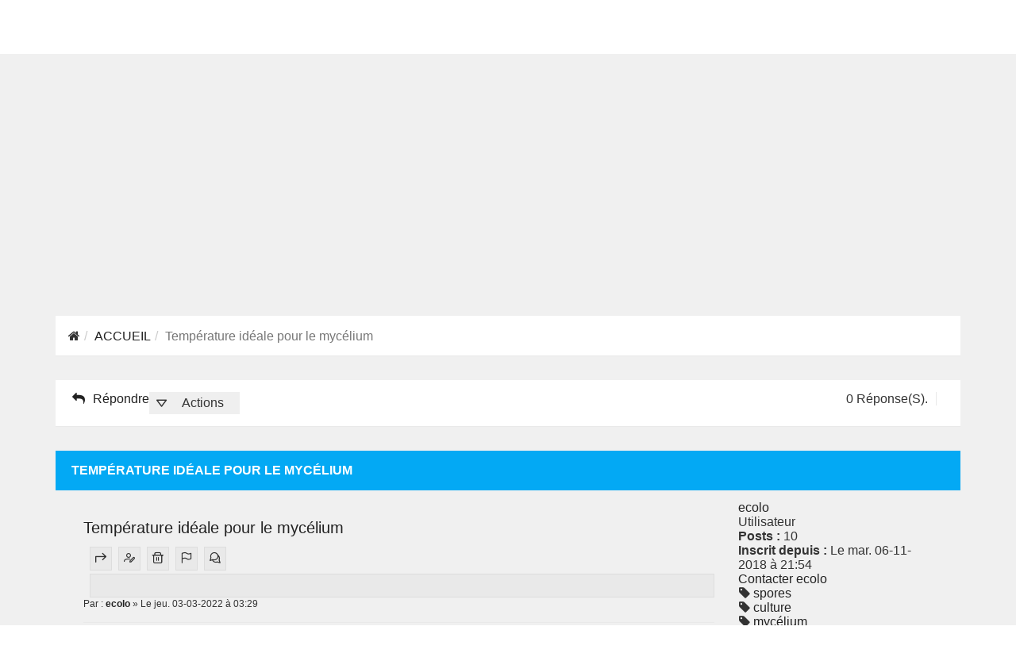

--- FILE ---
content_type: text/html;charset=UTF-8
request_url: https://www.kezako.info/164/topic/forum/Temp%C3%A9rature+id%C3%A9ale+pour+le+myc%C3%A9lium
body_size: 6507
content:
<!DOCTYPE html><html lang="fr" xmlns="http://www.w3.org/1999/xhtml"><head id="j_idt2"><link type="text/css" rel="stylesheet" href="/javax.faces.resource/primeicons/primeicons.css.xhtml?ln=primefaces&amp;v=13.0.0"/><link type="text/css" rel="stylesheet" href="/javax.faces.resource/bootstrap.min.css.xhtml?ln=css"/><link type="text/css" rel="stylesheet" href="/javax.faces.resource/font-awesome.min.css.xhtml?ln=css"/><link type="text/css" rel="stylesheet" href="/javax.faces.resource/forumus-style.min.css.xhtml?ln=css"/><link type="text/css" rel="stylesheet" href="/javax.faces.resource/theme.css.xhtml?ln=css"/><link type="text/css" rel="stylesheet" href="/javax.faces.resource/custom.min.css.xhtml?ln=css"/><link type="text/css" rel="stylesheet" href="/javax.faces.resource/lightbox.css.xhtml?ln=css"/><script type="text/javascript" src="/javax.faces.resource/jquery/jquery.js.xhtml?ln=primefaces&amp;v=13.0.0"></script><script type="text/javascript" src="/javax.faces.resource/jquery/jquery-plugins.js.xhtml?ln=primefaces&amp;v=13.0.0"></script><script type="text/javascript" src="/javax.faces.resource/core.js.xhtml?ln=primefaces&amp;v=13.0.0"></script><link type="text/css" rel="stylesheet" href="/javax.faces.resource/components.css.xhtml?ln=primefaces&amp;v=13.0.0"/><script type="text/javascript" src="/javax.faces.resource/components.js.xhtml?ln=primefaces&amp;v=13.0.0"></script><script type="text/javascript" src="/javax.faces.resource/captcha/captcha.js.xhtml?ln=primefaces&amp;v=13.0.0"></script><script type="text/javascript">if(window.PrimeFaces){PrimeFaces.settings.locale="fr";PrimeFaces.settings.viewId="/WEB-INF/base/topic.xhtml";PrimeFaces.settings.contextPath="";PrimeFaces.settings.cookiesSecure=false};</script><script async="true" src="https://www.googletagmanager.com/gtag/js?id=G-J3DXTX9YGY"></script><script>window.dataLayer=window.dataLayer||[];function gtag(){dataLayer.push(arguments)}gtag("js",new Date);gtag("config","G-J3DXTX9YGY");</script><meta charset="UTF-8"/><meta http-equiv="X-UA-Compatible" content="IE=edge"/><meta name="viewport" content="width=device-width, initial-scale=1"/><title>Température idéale pour le mycélium</title><meta name="description" content="Discussion - Température idéale pour le mycélium."/><link rel="shortcut icon" type="image/x-icon" href="/javax.faces.resource/coding.ico.xhtml?ln=images"/><link rel="canonical" href="https://www.kezako.info/164/topic/forum/Temp%C3%A9rature+id%C3%A9ale+pour+le+myc%C3%A9lium"/><link href="https://fonts.googleapis.com/css2?family=Montserrat:wght@400;500;700&amp;display=swap" rel="stylesheet"/></head><body id="phpbb"><div id="j_idt15"></div><script id="j_idt15_s" type="text/javascript">$(function(){PrimeFaces.cw("AjaxStatus","widget_j_idt15",{id:"j_idt15",delay:0,start:function(){PF("statusDialog").show()},error:function(){PF("statusDialog").hide()},success:function(){PF("statusDialog").hide()},complete:function(){PF("statusDialog").hide()}})});</script><div id="j_idt16" class="ui-dialog ui-widget ui-widget-content ui-corner-all ui-shadow ui-hidden-container loader-dialog" style="background: transparent!important;border: none!important;box-shadow: none!important;;display:none"><div class="ui-dialog-content ui-widget-content" id="j_idt16_content"><img id="j_idt17" src="/javax.faces.resource/loading.gif.xhtml?ln=images" alt=""/></div></div><script id="j_idt16_s" type="text/javascript">$(function(){PrimeFaces.cw("Dialog","statusDialog",{id:"j_idt16",draggable:false,resizable:false,modal:true,appendTo:"@(Body)"})});</script><span id="j_idt18"></span><script id="j_idt18_s" type="text/javascript">$(function(){PrimeFaces.cw("Growl","growl_info",{id:"j_idt18",sticky:false,life:6E3,escape:true,keepAlive:false,msgs:[]})});</script><span id="j_idt19"></span><script id="j_idt19_s" type="text/javascript">$(function(){PrimeFaces.cw("Growl","growl_error",{id:"j_idt19",sticky:false,life:6E3,escape:true,keepAlive:false,msgs:[]})});</script><div id="j_idt20" class="ui-sidebar ui-widget ui-widget-content ui-shadow dialog1 ui-sidebar-top" style="overflow-y:scroll!important;height:80%!important;"><a href="#" class="ui-sidebar-close ui-corner-all"><span class="ui-icon ui-icon-closethick"></span></a><div class="ui-sidebar-content ui-widget-content" id="j_idt20_content"></div></div><script id="j_idt20_s" type="text/javascript">$(function(){PrimeFaces.cw("Sidebar","cgu_dialog",{id:"j_idt20",dynamic:true,appendTo:"@(body)"})});</script><div id="j_idt31" class="ui-sidebar ui-widget ui-widget-content ui-shadow dialog0 ui-sidebar-bottom" style="overflow-y:scroll!important;height:80%!important;"><a href="#" class="ui-sidebar-close ui-corner-all"><span class="ui-icon ui-icon-closethick"></span></a><div class="ui-sidebar-content ui-widget-content" id="j_idt31_content"></div></div><script id="j_idt31_s" type="text/javascript">$(function(){PrimeFaces.cw("Sidebar","register_sidebar",{id:"j_idt31",modal:false,dynamic:true,appendTo:"@(body)"})});</script><div id="j_idt71" class="ui-sidebar ui-widget ui-widget-content ui-shadow dialog0 ui-sidebar-bottom" style="overflow-y:scroll!important;height:80%!important;"><a href="#" class="ui-sidebar-close ui-corner-all"><span class="ui-icon ui-icon-closethick"></span></a><div class="ui-sidebar-content ui-widget-content" id="j_idt71_content"></div></div><script id="j_idt71_s" type="text/javascript">$(function(){PrimeFaces.cw("Sidebar","login_sidebar",{id:"j_idt71",modal:false,dynamic:true,appendTo:"@(body)"})});</script><div id="j_idt102" class="ui-sidebar ui-widget ui-widget-content ui-shadow dialog1 ui-sidebar-top" style="overflow-y:scroll!important;height:60%!important;"><a href="#" class="ui-sidebar-close ui-corner-all"><span class="ui-icon ui-icon-closethick"></span></a><div class="ui-sidebar-content ui-widget-content" id="j_idt102_content"></div></div><script id="j_idt102_s" type="text/javascript">$(function(){PrimeFaces.cw("Sidebar","fgt_pwd_dialog",{id:"j_idt102",modal:false,dynamic:true,appendTo:"@(body)"})});</script><div id="j_idt117" class="ui-sidebar ui-widget ui-widget-content ui-shadow dialog1 ui-sidebar-top" style="overflow-y:scroll!important;height:40%!important;"><a href="#" class="ui-sidebar-close ui-corner-all"><span class="ui-icon ui-icon-closethick"></span></a><div class="ui-sidebar-content ui-widget-content" id="j_idt117_content"></div></div><script id="j_idt117_s" type="text/javascript">$(function(){PrimeFaces.cw("Sidebar","fgt_pwd_finish",{id:"j_idt117",dynamic:true,appendTo:"@(body)"})});</script><div id="j_idt126" class="ui-sidebar ui-widget ui-widget-content ui-shadow ui-sidebar-right"><a href="#" class="ui-sidebar-close ui-corner-all"><span class="ui-icon ui-icon-closethick"></span></a><div class="ui-sidebar-content ui-widget-content" id="j_idt126_content"><div id="j_idt127" class="ui-accordion ui-widget ui-helper-reset ui-hidden-container" role="tablist" data-widget="widget_j_idt127"><div id="j_idt127:j_idt128_header" class="ui-accordion-header ui-helper-reset ui-state-default ui-state-active ui-corner-top" role="tab" aria-expanded="true" aria-selected="true" tabindex="0"><span class="ui-icon ui-icon-triangle-1-s"></span> - </div><div id="j_idt127:j_idt128" class="ui-accordion-content ui-helper-reset ui-widget-content" role="tabpanel" aria-hidden="false"><form id="j_idt127:j_idt129" name="j_idt127:j_idt129" method="post" action="/0/topic/forum/discussion-forum" enctype="application/x-www-form-urlencoded"><input type="hidden" name="j_idt127:j_idt129" value="j_idt127:j_idt129"/><label id="j_idt127:j_idt129:j_idt130" class="ui-outputlabel ui-widget" for="j_idt127:j_idt129:logout"><span class="ui-outputlabel-label">Se deconnecter :</span></label><button id="j_idt127:j_idt129:logout" name="j_idt127:j_idt129:logout" class="ui-button ui-widget ui-state-default ui-corner-all ui-button-text-icon-left" onclick="PrimeFaces.ab({s:&quot;j_idt127:j_idt129:logout&quot;,f:&quot;j_idt127:j_idt129&quot;});return false;" type="submit"><span class="ui-button-icon-left ui-icon ui-c fa fa-eject"></span><span class="ui-button-text ui-c">Deconnexion</span></button><script id="j_idt127:j_idt129:logout_s" type="text/javascript">$(function(){PrimeFaces.cw("CommandButton","widget_j_idt127_j_idt129_logout",{id:"j_idt127:j_idt129:logout"})});</script><input type="hidden" name="javax.faces.ViewState" id="j_id1:javax.faces.ViewState:0" value="7386308635835916782:6963593915164501666" autocomplete="off"/></form></div><div id="j_idt127:j_idt131_header" class="ui-accordion-header ui-helper-reset ui-state-default ui-corner-all" role="tab" aria-expanded="false" aria-selected="false" tabindex="0"><span class="ui-icon ui-icon-triangle-1-e"></span>Modifier mon mot de passe</div><div id="j_idt127:j_idt131" class="ui-accordion-content ui-helper-reset ui-widget-content ui-helper-hidden" role="tabpanel" aria-hidden="true"></div><div id="j_idt127:j_idt134_header" class="ui-accordion-header ui-helper-reset ui-state-default ui-corner-all" role="tab" aria-expanded="false" aria-selected="false" tabindex="0"><span class="ui-icon ui-icon-triangle-1-e"></span>Ma signature</div><div id="j_idt127:j_idt134" class="ui-accordion-content ui-helper-reset ui-widget-content ui-helper-hidden" role="tabpanel" aria-hidden="true"></div><div id="j_idt127:j_idt139_header" class="ui-accordion-header ui-helper-reset ui-state-default ui-corner-all" role="tab" aria-expanded="false" aria-selected="false" tabindex="0"><span class="ui-icon ui-icon-triangle-1-e"></span>Supprimer mon compte</div><div id="j_idt127:j_idt139" class="ui-accordion-content ui-helper-reset ui-widget-content ui-helper-hidden" role="tabpanel" aria-hidden="true"></div><div id="j_idt127:j_idt143_header" class="ui-accordion-header ui-helper-reset ui-state-default ui-corner-all" role="tab" aria-expanded="false" aria-selected="false" tabindex="0"><span class="ui-icon ui-icon-triangle-1-e"></span>Ma messagerie</div><div id="j_idt127:j_idt143" class="ui-accordion-content ui-helper-reset ui-widget-content ui-helper-hidden" role="tabpanel" aria-hidden="true"></div><input id="j_idt127_active" name="j_idt127_active" type="hidden" autocomplete="off" value="0"/></div><script id="j_idt127_s" type="text/javascript">$(function(){PrimeFaces.cw("AccordionPanel","widget_j_idt127",{id:"j_idt127",dynamic:true,cache:true})});</script></div></div><script id="j_idt126_s" type="text/javascript">$(function(){PrimeFaces.cw("Sidebar","account_sidebar",{id:"j_idt126"})});</script><div id="j_idt147" class="ui-dialog ui-widget ui-widget-content ui-corner-all ui-shadow ui-hidden-container login-dialog dialog1" style="display:none"><div class="ui-dialog-content ui-widget-content" id="j_idt147_content"></div></div><script id="j_idt147_s" type="text/javascript">$(function(){PrimeFaces.cw("Dialog","remove_account_dialog",{id:"j_idt147",modal:true,width:"80%",appendTo:"@(body)",dynamic:true,showEffect:"drop",hideEffect:"explode",position:"top",closeOnEscape:true,fitViewport:true})});</script><div id="j_idt158" class="ui-sidebar ui-widget ui-widget-content ui-shadow dialog2 ui-sidebar-top" style="overflow-y:scroll!important;height:40%!important;"><a href="#" class="ui-sidebar-close ui-corner-all"><span class="ui-icon ui-icon-closethick"></span></a><div class="ui-sidebar-content ui-widget-content" id="j_idt158_content"></div></div><script id="j_idt158_s" type="text/javascript">$(function(){PrimeFaces.cw("Sidebar","report_msg_dialog",{id:"j_idt158",modal:false,dynamic:true,appendTo:"@(body)"})});</script><div id="j_idt166" class="ui-sidebar ui-widget ui-widget-content ui-shadow dialog1 ui-sidebar-bottom" style="overflow-y:scroll!important;height:80%!important;"><a href="#" class="ui-sidebar-close ui-corner-all"><span class="ui-icon ui-icon-closethick"></span></a><div class="ui-sidebar-content ui-widget-content" id="j_idt166_content"></div></div><script id="j_idt166_s" type="text/javascript">$(function(){PrimeFaces.cw("Sidebar","sidebar_contact",{id:"j_idt166",modal:false,dynamic:true,appendTo:"@(body)"})});</script><div id="j_idt191" class="ui-sidebar ui-widget ui-widget-content ui-shadow dialog0 ui-sidebar-top" style="overflow-y:scroll!important;height:80%!important;"><a href="#" class="ui-sidebar-close ui-corner-all"><span class="ui-icon ui-icon-closethick"></span></a><div class="ui-sidebar-content ui-widget-content" id="j_idt191_content"></div></div><script id="j_idt191_s" type="text/javascript">$(function(){PrimeFaces.cw("Sidebar","sidebar_messaging",{id:"j_idt191",modal:false,dynamic:true,appendTo:"@(body)"})});</script><div class="wrapper"><div id="header"><div class="header--primary"><div class="container"><div class="header--logo"><div class="vc-parent"><div class="vc-child"><h2><a href="/" class="ui-link ui-widget">KezakO!?</a></h2></div></div></div><div class="header--social"><ul class="nav"><li><a id="in_french_link" href="https://www.kezako.info" class="ui-link ui-widget" hreflang="fr" rel="alternate nofollow"><img id="j_idt208" src="/javax.faces.resource/France.png.xhtml?ln=flags" alt="Forum généraliste" width="32" height="21"/></a></li><li><a id="in_english_link" href="https://en.kezako.info" class="ui-link ui-widget" hreflang="en" rel="alternate nofollow"><img id="j_idt210" src="/javax.faces.resource/UK.png.xhtml?ln=flags" alt="General Discussion Forum" width="32" height="21"/></a></li><li><a id="in_spanish_link" href="https://es.kezako.info" class="ui-link ui-widget" hreflang="es" rel="alternate nofollow"><img id="j_idt212" src="/javax.faces.resource/spain.png.xhtml?ln=flags" alt="Foro generalista" width="32" height="21"/></a></li><li><a id="in_portuguese_link" href="https://pt.kezako.info" class="ui-link ui-widget" hreflang="pt" rel="alternate nofollow"><img id="j_idt214" src="/javax.faces.resource/portugal.png.xhtml?ln=flags" alt="Fórum de Discussão Geral" width="32" height="21"/></a></li><li><a id="in_italian_link" href="https://it.kezako.info" class="ui-link ui-widget" hreflang="it" rel="alternate nofollow"><img id="j_idt216" src="/javax.faces.resource/italy.png.xhtml?ln=flags" alt="Fórum de Discussão Geral" width="32" height="21"/></a></li><li><a target="_blank" href="https://www.facebook.com/sharer/sharer.php?u=https://www.kezako.info/164/topic/forum/Temp%C3%A9rature+id%C3%A9ale+pour+le+myc%C3%A9lium"><i class="fa fa-facebook"></i></a></li><li><a target="_blank" href="https://twitter.com/intent/tweet/?text=https://www.kezako.info/164/topic/forum/Temp%C3%A9rature+id%C3%A9ale+pour+le+myc%C3%A9lium"><i class="fa fa-twitter"></i></a></li><li><a target="_blank" href="https://www.linkedin.com/shareArticle?mini=true&amp;url=https://www.kezako.info/164/topic/forum/Temp%C3%A9rature+id%C3%A9ale+pour+le+myc%C3%A9lium"><i class="fa fa-linkedin"></i></a></li><li><a id="j_idt218" href="#" class="ui-commandlink ui-widget btn btn-block" onclick="PrimeFaces.ab({s:&quot;j_idt218&quot;});return false;"><i class="fa fa-plus-square-o"></i> POSTER UN TOPIC</a><script id="j_idt218_s" type="text/javascript">$(function(){PrimeFaces.cw("CommandLink","widget_j_idt218",{id:"j_idt218"})});</script></li></ul><div id="j_idt222" class="ui-tooltip ui-widget ui-tooltip-right" role="tooltip"><div class="ui-tooltip-arrow"></div><div class="ui-tooltip-text ui-shadow ui-corner-all">En Français</div></div><script id="j_idt222_s" type="text/javascript">$(function(){PrimeFaces.cw("Tooltip","widget_j_idt222",{id:"j_idt222",showEffect:"drop",hideEffect:"explode",target:"in_french_link"})});</script><div id="j_idt223" class="ui-tooltip ui-widget ui-tooltip-right" role="tooltip"><div class="ui-tooltip-arrow"></div><div class="ui-tooltip-text ui-shadow ui-corner-all">In English</div></div><script id="j_idt223_s" type="text/javascript">$(function(){PrimeFaces.cw("Tooltip","widget_j_idt223",{id:"j_idt223",showEffect:"drop",hideEffect:"explode",target:"in_english_link"})});</script><div id="j_idt224" class="ui-tooltip ui-widget ui-tooltip-right" role="tooltip"><div class="ui-tooltip-arrow"></div><div class="ui-tooltip-text ui-shadow ui-corner-all">En Español</div></div><script id="j_idt224_s" type="text/javascript">$(function(){PrimeFaces.cw("Tooltip","widget_j_idt224",{id:"j_idt224",showEffect:"drop",hideEffect:"explode",target:"in_spanish_link"})});</script><div id="j_idt225" class="ui-tooltip ui-widget ui-tooltip-right" role="tooltip"><div class="ui-tooltip-arrow"></div><div class="ui-tooltip-text ui-shadow ui-corner-all">Em Português</div></div><script id="j_idt225_s" type="text/javascript">$(function(){PrimeFaces.cw("Tooltip","widget_j_idt225",{id:"j_idt225",showEffect:"drop",hideEffect:"explode",target:"in_portuguese_link"})});</script><div id="j_idt226" class="ui-tooltip ui-widget ui-tooltip-right" role="tooltip"><div class="ui-tooltip-arrow"></div><div class="ui-tooltip-text ui-shadow ui-corner-all">In italiano</div></div><script id="j_idt226_s" type="text/javascript">$(function(){PrimeFaces.cw("Tooltip","widget_j_idt226",{id:"j_idt226",showEffect:"drop",hideEffect:"explode",target:"in_italian_link"})});</script></div><div class="header--login"><p><form id="j_idt228" name="j_idt228" method="post" action="/0/topic/forum/discussion-forum" enctype="application/x-www-form-urlencoded"><input type="hidden" name="j_idt228" value="j_idt228"/><a id="j_idt228:j_idt229" href="#" class="ui-commandlink ui-widget" onclick="PrimeFaces.ab({s:&quot;j_idt228:j_idt229&quot;,f:&quot;j_idt228&quot;,u:&quot;@widgetVar(sidebar_account)&quot;});return false;"><i class="fa fa-user"></i>Mon compte</a><script id="j_idt228:j_idt229_s" type="text/javascript">$(function(){PrimeFaces.cw("CommandLink","widget_j_idt228_j_idt229",{id:"j_idt228:j_idt229"})});</script><input type="hidden" name="javax.faces.ViewState" id="j_id1:javax.faces.ViewState:1" value="7386308635835916782:6963593915164501666" autocomplete="off"/></form></p></div></div></div></div><div id="j_idt235" class="ui-sidebar ui-widget ui-widget-content ui-shadow dialog0 ui-sidebar-top" style="overflow-y:scroll!important;height:40%!important;"><a href="#" class="ui-sidebar-close ui-corner-all"><span class="ui-icon ui-icon-closethick"></span></a><div class="ui-sidebar-content ui-widget-content" id="j_idt235_content"></div></div><script id="j_idt235_s" type="text/javascript">$(function(){PrimeFaces.cw("Sidebar","delete_topic_dialog",{id:"j_idt235",modal:false,dynamic:true,appendTo:"@(body)"})});</script><div id="j_idt244" class="ui-sidebar ui-widget ui-widget-content ui-shadow dialog0 ui-sidebar-top" style="overflow-y:scroll!important;height:40%!important;"><a href="#" class="ui-sidebar-close ui-corner-all"><span class="ui-icon ui-icon-closethick"></span></a><div class="ui-sidebar-content ui-widget-content" id="j_idt244_content"></div></div><script id="j_idt244_s" type="text/javascript">$(function(){PrimeFaces.cw("Sidebar","delete_reply_dialog",{id:"j_idt244",modal:false,dynamic:true,appendTo:"@(body)"})});</script><div id="j_idt253" class="ui-sidebar ui-widget ui-widget-content ui-shadow dialog0 ui-sidebar-top" style="overflow-y:scroll!important;height:40%!important;"><a href="#" class="ui-sidebar-close ui-corner-all"><span class="ui-icon ui-icon-closethick"></span></a><div class="ui-sidebar-content ui-widget-content" id="j_idt253_content"></div></div><script id="j_idt253_s" type="text/javascript">$(function(){PrimeFaces.cw("Sidebar","abuse_topic_dialog",{id:"j_idt253",modal:false,dynamic:true,appendTo:"@(body)"})});</script><div id="j_idt262" class="ui-sidebar ui-widget ui-widget-content ui-shadow dialog0 ui-sidebar-top" style="overflow-y:scroll!important;height:40%!important;"><a href="#" class="ui-sidebar-close ui-corner-all"><span class="ui-icon ui-icon-closethick"></span></a><div class="ui-sidebar-content ui-widget-content" id="j_idt262_content"></div></div><script id="j_idt262_s" type="text/javascript">$(function(){PrimeFaces.cw("Sidebar","report_reply_dialog",{id:"j_idt262",modal:false,dynamic:true,appendTo:"@(body)"})});</script><div id="topic" class="top scroll"><div class="container"><div class="topic--body"><div class="align-center"><script async="true" src="https://pagead2.googlesyndication.com/pagead/js/adsbygoogle.js?client=ca-pub-0393835826855265" crossorigin="anonymous"></script><ins class="adsbygoogle" style="display:block" data-ad-client="ca-pub-0393835826855265" data-ad-slot="7784349695" data-ad-format="auto" data-full-width-responsive="true"></ins><script>(adsbygoogle=window.adsbygoogle||[]).push({});</script></div><div class="topic--breadcrumb clearfix"><ol class="breadcrumb"><li><i class="fa fa-home"></i></li><li><a href="/">ACCUEIL</a></li><li class="active">Température idéale pour le mycélium</li></ol></div><div class="action-bar"><div class="action-bar--pagination clearfix"><form id="j_idt274" name="j_idt274" method="post" action="/0/topic/forum/discussion-forum" enctype="application/x-www-form-urlencoded"><input type="hidden" name="j_idt274" value="j_idt274"/><a id="j_idt274:j_idt275" href="#" class="ui-commandlink ui-widget action-bar-pagination--new post-icon" onclick="PrimeFaces.ab({s:&quot;j_idt274:j_idt275&quot;,f:&quot;j_idt274&quot;});return false;"><i class="fa fm fa-mail-reply"></i>Répondre</a><script id="j_idt274:j_idt275_s" type="text/javascript">$(function(){PrimeFaces.cw("CommandLink","widget_j_idt274_j_idt275",{id:"j_idt274:j_idt275"})});</script><input type="hidden" name="javax.faces.ViewState" id="j_id1:javax.faces.ViewState:2" value="7386308635835916782:6963593915164501666" autocomplete="off"/></form><form id="form_actions_1" name="form_actions_1" method="post" action="/0/topic/forum/discussion-forum" enctype="application/x-www-form-urlencoded"><input type="hidden" name="form_actions_1" value="form_actions_1"/><div class="dropdown topic-tools"><div id="form_actions_1:j_idt279" class="ui-toolbar ui-widget ui-widget-header ui-corner-all" role="toolbar"><div class="ui-toolbar-group-left"><span id="form_actions_1:j_idt281" class="ui-menubutton ui-widget"><button id="form_actions_1:j_idt281_button" name="form_actions_1:j_idt281_button" type="button" class="ui-button ui-widget ui-state-default ui-corner-all ui-button-text-icon-left"><span class="ui-button-icon-left ui-icon ui-c pi pi-caret-down"></span><span class="ui-button-text ui-c">  Actions </span></button><div id="form_actions_1:j_idt281_menu" class="ui-menu ui-menu-dynamic ui-widget ui-widget-content ui-corner-all ui-helper-clearfix ui-shadow" role="menu"><ul class="ui-menu-list ui-helper-reset"><li class="ui-menuitem ui-widget ui-corner-all" role="none"><a tabindex="-1" role="menuitem" id="form_actions_1:j_idt283" class="ui-menuitem-link ui-corner-all" href="#" onclick="PrimeFaces.ab({s:&quot;form_actions_1:j_idt283&quot;,f:&quot;form_actions_1&quot;,u:&quot;form_actions_1 @widgetVar(growl_info) form_actions_2&quot;});return false;"><span class="ui-menuitem-icon ui-icon pi pi-star-fill ui-menuitem-icon-left" aria-hidden="true"></span><span class="ui-menuitem-text">Suivre ce post</span></a></li><li class="ui-menuitem ui-widget ui-corner-all" role="none"><a tabindex="-1" role="menuitem" id="form_actions_1:j_idt285" class="ui-menuitem-link ui-corner-all" href="#" onclick="PrimeFaces.ab({s:&quot;form_actions_1:j_idt285&quot;,f:&quot;form_actions_1&quot;,u:&quot;form_actions_1 @widgetVar(growl_info) @widgetVar(growl_error) form_actions_2&quot;});return false;"><span class="ui-menuitem-icon ui-icon pi pi-check ui-menuitem-icon-left" aria-hidden="true"></span><span class="ui-menuitem-text">Mettre en résolu</span></a></li></ul></div></span><script id="form_actions_1:j_idt281_s" type="text/javascript">$(function(){PrimeFaces.cw("MenuButton","widget_form_actions_1_j_idt281",{id:"form_actions_1:j_idt281",appendTo:"@(body)",collision:"flip",autoDisplay:true,delay:0})});</script></div></div></div><input type="hidden" name="javax.faces.ViewState" id="j_id1:javax.faces.ViewState:3" value="7386308635835916782:6963593915164501666" autocomplete="off"/></form><span class="action-bar-pagination--topics view-topic">0 réponse(s).</span></div></div><div class="topic--list"><div class="topic-list--header clearfix"><span class="topic-list-header--title"><span id="title_final_1">Température idéale pour le mycélium</span></span></div><div class="topic-list--content topic_164"><div id="p1" class="topic--post post has-profile row"><div class="postbody col-md-9"><div id="post_content1"><h3 class="first"><a href="/164/topic/forum/Temp%C3%A9rature+id%C3%A9ale+pour+le+myc%C3%A9lium"><span id="title_final_2">Température idéale pour le mycélium</span></a></h3><form id="j_idt295" name="j_idt295" method="post" action="/0/topic/forum/discussion-forum" enctype="application/x-www-form-urlencoded"><input type="hidden" name="j_idt295" value="j_idt295"/><ul class="post-buttons"><li><a id="j_idt295:reply-topic" href="#" class="ui-commandlink ui-widget button icon-button reply-icon" onclick="PrimeFaces.ab({s:&quot;j_idt295:reply-topic&quot;,f:&quot;j_idt295&quot;});return false;"><i class="pi pi-reply"></i></a><script id="j_idt295:reply-topic_s" type="text/javascript">$(function(){PrimeFaces.cw("CommandLink","widget_j_idt295_reply_topic",{id:"j_idt295:reply-topic"})});</script></li><li><a id="j_idt295:edit-topic" href="#" class="ui-commandlink ui-widget button icon-button edit-icon" onclick="PrimeFaces.ab({s:&quot;j_idt295:edit-topic&quot;,f:&quot;j_idt295&quot;});return false;"><i class="pi pi-user-edit"></i></a><script id="j_idt295:edit-topic_s" type="text/javascript">$(function(){PrimeFaces.cw("CommandLink","widget_j_idt295_edit_topic",{id:"j_idt295:edit-topic"})});</script></li><li><a id="j_idt295:delete-topic" href="#" class="ui-commandlink ui-widget button icon-button delete-icon" onclick="PrimeFaces.ab({s:&quot;j_idt295:delete-topic&quot;,f:&quot;j_idt295&quot;});return false;"><i class="pi pi-trash"></i></a><script id="j_idt295:delete-topic_s" type="text/javascript">$(function(){PrimeFaces.cw("CommandLink","widget_j_idt295_delete_topic",{id:"j_idt295:delete-topic"})});</script></li><li><a id="j_idt295:abuse-topic" href="#" class="ui-commandlink ui-widget button icon-button report-icon" onclick="PrimeFaces.ab({s:&quot;j_idt295:abuse-topic&quot;,f:&quot;j_idt295&quot;});return false;"><i class="pi pi-flag"></i></a><script id="j_idt295:abuse-topic_s" type="text/javascript">$(function(){PrimeFaces.cw("CommandLink","widget_j_idt295_abuse_topic",{id:"j_idt295:abuse-topic"})});</script></li><li><a id="j_idt295:cite-topic" href="#" class="ui-commandlink ui-widget button icon-button quote-icon" onclick="onSelectTopic('topic-content-164');;PrimeFaces.ab({s:&quot;j_idt295:cite-topic&quot;,f:&quot;j_idt295&quot;});return false;"><i class="pi pi-comments"></i></a><script id="j_idt295:cite-topic_s" type="text/javascript">$(function(){PrimeFaces.cw("CommandLink","widget_j_idt295_cite_topic",{id:"j_idt295:cite-topic"})});</script></li></ul><div id="j_idt295:j_idt307" class="ui-tooltip ui-widget ui-tooltip-right" role="tooltip"><div class="ui-tooltip-arrow"></div><div class="ui-tooltip-text ui-shadow ui-corner-all">Répondre au topic</div></div><script id="j_idt295:j_idt307_s" type="text/javascript">$(function(){PrimeFaces.cw("Tooltip","widget_j_idt295_j_idt307",{id:"j_idt295:j_idt307",showEffect:"drop",hideEffect:"fade",target:"j_idt295:reply-topic"})});</script><div id="j_idt295:j_idt308" class="ui-tooltip ui-widget ui-tooltip-right" role="tooltip"><div class="ui-tooltip-arrow"></div><div class="ui-tooltip-text ui-shadow ui-corner-all">Signaler ce topic</div></div><script id="j_idt295:j_idt308_s" type="text/javascript">$(function(){PrimeFaces.cw("Tooltip","widget_j_idt295_j_idt308",{id:"j_idt295:j_idt308",showEffect:"drop",hideEffect:"fade",target:"j_idt295:abuse-topic"})});</script><div id="j_idt295:j_idt309" class="ui-tooltip ui-widget ui-tooltip-right" role="tooltip"><div class="ui-tooltip-arrow"></div><div class="ui-tooltip-text ui-shadow ui-corner-all">Effacer ce topic</div></div><script id="j_idt295:j_idt309_s" type="text/javascript">$(function(){PrimeFaces.cw("Tooltip","widget_j_idt295_j_idt309",{id:"j_idt295:j_idt309",showEffect:"drop",hideEffect:"fade",target:"j_idt295:delete-topic"})});</script><div id="j_idt295:j_idt310" class="ui-tooltip ui-widget ui-tooltip-right" role="tooltip"><div class="ui-tooltip-arrow"></div><div class="ui-tooltip-text ui-shadow ui-corner-all">Modifier ce topic</div></div><script id="j_idt295:j_idt310_s" type="text/javascript">$(function(){PrimeFaces.cw("Tooltip","widget_j_idt295_j_idt310",{id:"j_idt295:j_idt310",showEffect:"drop",hideEffect:"fade",target:"j_idt295:edit-topic"})});</script><div id="j_idt295:j_idt311" class="ui-tooltip ui-widget ui-tooltip-right" role="tooltip"><div class="ui-tooltip-arrow"></div><div class="ui-tooltip-text ui-shadow ui-corner-all">Citer le topic ou la sélection</div></div><script id="j_idt295:j_idt311_s" type="text/javascript">$(function(){PrimeFaces.cw("Tooltip","widget_j_idt295_j_idt311",{id:"j_idt295:j_idt311",showEffect:"drop",hideEffect:"fade",target:"j_idt295:cite-topic"})});</script><script id="j_idt295:j_idt312" type="text/javascript">topic_cite=function(){return PrimeFaces.ab({s:"j_idt295:j_idt312",f:"j_idt295",u:"@widgetVar(adiv_reply)",pa:arguments[0]})};</script><script id="j_idt295:j_idt313" type="text/javascript">reply_cite=function(){return PrimeFaces.ab({s:"j_idt295:j_idt313",f:"j_idt295",u:"@widgetVar(adiv_reply)",pa:arguments[0]})};</script><script id="j_idt295:j_idt314" type="text/javascript">click_contact=function(){return PrimeFaces.ab({s:"j_idt295:j_idt314",f:"j_idt295",u:"@widgetVar(growl_info)",pa:arguments[0]})};</script><input type="hidden" name="javax.faces.ViewState" id="j_id1:javax.faces.ViewState:4" value="7386308635835916782:6963593915164501666" autocomplete="off"/></form><p class="author"><span class="responsive-hide">Par : <strong><a href="/90/utilisateur/ecolo" style="color: #AA0000;" class="username-coloured">ecolo </a></strong>» </span>Le jeu. 03-03-2022 à 03:29 </p><div class="content"><div class="ql-snow"><div id="topic-content-164" class="ql-editor"><p>Bonjour, j’essaie de développer du mycélium depuis une seringue de spores en suspension dans un substrat composé de vermiculite et de farine de riz brun bio mais ça prend pas, je pense que les temperatures sont le problème je suis à peine à 20°C est-ce suffisant ? doit-on adapter la température suivant le type de champignons ? Merci</p></div></div></div><div id="j_idt329" class="ui-panel ui-widget ui-widget-content ui-corner-all" data-widget="widget_j_idt329" role="region" aria-labelledby="j_idt329_header"><div id="j_idt329_header" class="ui-panel-titlebar ui-widget-header ui-helper-clearfix ui-corner-all"><span class="ui-panel-title">Signature</span><a id="j_idt329_closer" href="#" class="ui-panel-titlebar-icon ui-corner-all ui-state-default" aria-label="Fermer"><span class="ui-icon ui-icon-closethick"></span></a></div><div id="j_idt329_content" class="ui-panel-content ui-widget-content">écolo !</div><input id="j_idt329_visible" name="j_idt329_visible" type="hidden" autocomplete="off" value="true"/></div><script id="j_idt329_s" type="text/javascript">$(function(){PrimeFaces.cw("Panel","widget_j_idt329",{id:"j_idt329",closable:true,closeSpeed:500})});</script></div></div><div class="postprofile col-md-3" id="profile1"><div class="has-profile-rank no-avatar"><div class="avatar-container"></div><a href="/90/utilisateur/ecolo" style="color: #AA0000;" class="username-coloured">ecolo </a></div><div class="profile-rank">Utilisateur</div><div class="profile-posts"><strong>Posts : </strong>10</div><div class="profile-joined"><strong>Inscrit depuis : </strong>Le mar. 06-11-2018 à 21:54 </div><div class="profile-contact"><div class="dropdown-container dropdown-left"><form id="j_idt344" name="j_idt344" method="post" action="/0/topic/forum/discussion-forum" enctype="application/x-www-form-urlencoded"><input type="hidden" name="j_idt344" value="j_idt344"/><a id="j_idt344:j_idt345" href="#" class="ui-commandlink ui-widget dropdown-trigger" onclick="PrimeFaces.ab({s:&quot;j_idt344:j_idt345&quot;,f:&quot;j_idt344&quot;,u:&quot;@widgetVar(growl_error) @widgetVar(sidebar_contact)&quot;});return false;"><span class="imageset icon_contact" title="Contacter ecolo">Contacter ecolo</span></a><script id="j_idt344:j_idt345_s" type="text/javascript">$(function(){PrimeFaces.cw("CommandLink","widget_j_idt344_j_idt345",{id:"j_idt344:j_idt345"})});</script><input type="hidden" name="javax.faces.ViewState" id="j_id1:javax.faces.ViewState:5" value="7386308635835916782:6963593915164501666" autocomplete="off"/></form></div></div><div><i class="fa fa-tag"></i><a href="/3709/forum/spores" class="ui-link ui-widget"> spores</a><br/><i class="fa fa-tag"></i><a href="/3702/forum/culture" class="ui-link ui-widget"> culture</a><br/><i class="fa fa-tag"></i><a href="/3708/forum/myc%C3%A9lium" class="ui-link ui-widget"> mycélium</a><br/><i class="fa fa-tag"></i><a href="/3701/forum/champignon" class="ui-link ui-widget"> champignon</a><br/></div></div><div class="back2top"><a href="javascript:scrollToTop();" title="Top"><i class="fa fa-angle-double-up"></i></a></div></div></div></div><div class="quick--reply"></div><div class="action-bar"><div class="action-bar--pagination clearfix"><form id="j_idt425" name="j_idt425" method="post" action="/0/topic/forum/discussion-forum" enctype="application/x-www-form-urlencoded"><input type="hidden" name="j_idt425" value="j_idt425"/><a id="j_idt425:j_idt426" href="#" class="ui-commandlink ui-widget action-bar-pagination--new post-icon" onclick="PrimeFaces.ab({s:&quot;j_idt425:j_idt426&quot;,f:&quot;j_idt425&quot;});return false;"><i class="fa fm fa-mail-reply"></i>Répondre</a><script id="j_idt425:j_idt426_s" type="text/javascript">$(function(){PrimeFaces.cw("CommandLink","widget_j_idt425_j_idt426",{id:"j_idt425:j_idt426"})});</script><input type="hidden" name="javax.faces.ViewState" id="j_id1:javax.faces.ViewState:6" value="7386308635835916782:6963593915164501666" autocomplete="off"/></form><form id="form_actions_2" name="form_actions_2" method="post" action="/0/topic/forum/discussion-forum" enctype="application/x-www-form-urlencoded"><input type="hidden" name="form_actions_2" value="form_actions_2"/><div class="dropdown topic-tools"><div id="form_actions_2:j_idt430" class="ui-toolbar ui-widget ui-widget-header ui-corner-all" role="toolbar"><div class="ui-toolbar-group-left"><span id="form_actions_2:j_idt432" class="ui-menubutton ui-widget"><button id="form_actions_2:j_idt432_button" name="form_actions_2:j_idt432_button" type="button" class="ui-button ui-widget ui-state-default ui-corner-all ui-button-text-icon-left"><span class="ui-button-icon-left ui-icon ui-c pi pi-caret-down"></span><span class="ui-button-text ui-c">  Actions </span></button><div id="form_actions_2:j_idt432_menu" class="ui-menu ui-menu-dynamic ui-widget ui-widget-content ui-corner-all ui-helper-clearfix ui-shadow" role="menu"><ul class="ui-menu-list ui-helper-reset"><li class="ui-menuitem ui-widget ui-corner-all" role="none"><a tabindex="-1" role="menuitem" id="form_actions_2:j_idt434" class="ui-menuitem-link ui-corner-all" href="#" onclick="PrimeFaces.ab({s:&quot;form_actions_2:j_idt434&quot;,f:&quot;form_actions_2&quot;,u:&quot;form_actions_2 @widgetVar(growl_info) form_actions_2&quot;});return false;"><span class="ui-menuitem-icon ui-icon pi pi-star-fill ui-menuitem-icon-left" aria-hidden="true"></span><span class="ui-menuitem-text">Suivre ce post</span></a></li><li class="ui-menuitem ui-widget ui-corner-all" role="none"><a tabindex="-1" role="menuitem" id="form_actions_2:j_idt436" class="ui-menuitem-link ui-corner-all" href="#" onclick="PrimeFaces.ab({s:&quot;form_actions_2:j_idt436&quot;,f:&quot;form_actions_2&quot;,u:&quot;form_actions_2 @widgetVar(growl_info) @widgetVar(growl_error) form_actions_2&quot;});return false;"><span class="ui-menuitem-icon ui-icon pi pi-check ui-menuitem-icon-left" aria-hidden="true"></span><span class="ui-menuitem-text">Mettre en résolu</span></a></li></ul></div></span><script id="form_actions_2:j_idt432_s" type="text/javascript">$(function(){PrimeFaces.cw("MenuButton","widget_form_actions_2_j_idt432",{id:"form_actions_2:j_idt432",appendTo:"@(body)",collision:"flip",autoDisplay:true,delay:0})});</script></div></div></div><input type="hidden" name="javax.faces.ViewState" id="j_id1:javax.faces.ViewState:7" value="7386308635835916782:6963593915164501666" autocomplete="off"/></form><span class="action-bar-pagination--topics view-topic">0 réponse(s).</span><span class="action-bar-pagination--page-num view-topic">Page <strong>1</strong> sur <strong>1</strong></span></div></div><div class="topic--breadcrumb clearfix"><ol class="breadcrumb"><li><i class="fa fa-home"></i></li><li><a href="/">ACCUEIL</a></li><li class="active">Température idéale pour le mycélium</li></ol></div></div></div></div><div id="copyright"><div class="container"><p><span>Copyright © 2026 KezakO!?&#32;<a href="/" title="KezakO!?">KezakO!?</a></span></p></div></div></div><div class="dmtop"><i class="fa fa-angle-up"></i></div><script type="text/javascript">jQuery(window).scroll(function(){if(jQuery(this).scrollTop()>1)jQuery(".dmtop").css({bottom:"75px"});else jQuery(".dmtop").css({bottom:"-100px"})});jQuery(".dmtop").click(function(){jQuery("html, body").animate({scrollTop:"0px"},400);return false});</script><script type="text/javascript" src="/javax.faces.resource/forum_fn.js.xhtml?ln=js"></script><script type="text/javascript" src="/javax.faces.resource/jquery.sticky.min.js.xhtml?ln=js"></script><script type="text/javascript" src="/javax.faces.resource/main.js.xhtml?ln=js"></script><script type="text/javascript" src="/javax.faces.resource/lightbox.js.xhtml?ln=js"></script><script type="text/javascript" src="/javax.faces.resource/topic.min.js.xhtml?ln=js"></script><script type="text/javascript">$(function(){$(".gallery-topic-164").imageLightbox({selector:"a[data-imagelightbox]",id:"imagelightbox",allowedTypes:"png|jpg|jpeg|gif|bmp",animationSpeed:250,activity:true,arrows:true,button:true,caption:true,enableKeyboard:true,lockBody:false,navigation:true,overlay:true,preloadNext:true,quitOnEnd:false,quitOnImgClick:false,quitOnDocClick:true,quitOnEscKey:true});jQuery("html, body").animate({scrollTop:$(".scroll").offset().top},400)});</script></body></html>

--- FILE ---
content_type: text/html; charset=utf-8
request_url: https://www.google.com/recaptcha/api2/aframe
body_size: 267
content:
<!DOCTYPE HTML><html><head><meta http-equiv="content-type" content="text/html; charset=UTF-8"></head><body><script nonce="l5a3VW80jt8uZjEFd789Sg">/** Anti-fraud and anti-abuse applications only. See google.com/recaptcha */ try{var clients={'sodar':'https://pagead2.googlesyndication.com/pagead/sodar?'};window.addEventListener("message",function(a){try{if(a.source===window.parent){var b=JSON.parse(a.data);var c=clients[b['id']];if(c){var d=document.createElement('img');d.src=c+b['params']+'&rc='+(localStorage.getItem("rc::a")?sessionStorage.getItem("rc::b"):"");window.document.body.appendChild(d);sessionStorage.setItem("rc::e",parseInt(sessionStorage.getItem("rc::e")||0)+1);localStorage.setItem("rc::h",'1768665517081');}}}catch(b){}});window.parent.postMessage("_grecaptcha_ready", "*");}catch(b){}</script></body></html>

--- FILE ---
content_type: text/css
request_url: https://www.kezako.info/javax.faces.resource/forumus-style.min.css.xhtml?ln=css
body_size: 11919
content:
@media (max-width:768px){body{font-size:20px}.btn{font-size:20px!important}.topic-list-header--title{font-size:18px}dl.faq{font-size:20px}.topic-list-content--title h2{font-size:18px;width:100%!important}.nb_views{display:none!important;width:0!important}.topic-list-content--meta{display:none!important;width:0!important}.topic-list-content--title{max-width:80%!important}.topic-list-content--icon{display:none!important}#copyright p{font-size:18px}p{font-size:20px}.topic-sidebar-widget--statistics p{font-size:20px}.ui-tagcloud-strength-0{font-size:80%!important}.ui-tagcloud-strength-1{font-size:120%!important}.ui-tagcloud-strength-2{font-size:160%!important}.ui-tagcloud-strength-3{font-size:200%!important}.ui-tagcloud-strength-4{font-size:240%!important}.ui-tagcloud-strength-5{font-size:280%!important}.action-bar{font-size:20px}.content,.content p{font-size:20px}}@media (min-width:768px){body{font-size:16px}.btn{font-size:16px!important}.topic-list-header--title{font-size:16px}dl.faq{font-size:16px}.topic-list-content--title h2{font-size:16px}#copyright p{font-size:16px}p{font-size:16px}.topic-sidebar-widget--statistics p{font-size:16px}.action-bar{font-size:16px}.content,.content p{font-size:16px}}.inputbox{border:solid 1px!important;border-radius:3px!important;width:100%!important}body{font-family:'Roboto',sans-serif;font-weight:400;line-height:18px;padding:0}#wrap{margin:0;padding:0;width:auto;min-width:0;max-width:none}a,a:link,a:visited,a:hover,a:active{color:#fff;text-decoration:none;outline:0}button{outline:0}p{line-height:18px}p:last-child{margin-bottom:0}i.fa{margin-left:1px}.fa.fm{margin-right:10px}input{transition:border-color .25s}.error{font-size:inherit;font-weight:inherit}.heading--title{margin-top:0;margin-bottom:2px;font-size:16px;line-height:26px}.inputbox+.heading--title,.input--desc+.heading--title{margin-top:11px}input.inputbox+.heading--title,.input-group+.heading--title{margin-top:16px}.has--add-btn+.heading--title{margin-top:10px}.colorpicker-component .input-group-addon{border-radius:0;border-color:#eee}.colorpicker{margin:-1px 0 0 120px;padding:10px;border-radius:0;border-color:#eee}.colorpicker:before{left:13px;right:auto;border-color:#eee}.colorpicker:after{left:14px;right:auto}.colorpicker-component .inputbox{width:auto;margin-right:0}.colorpicker-hue,.colorpicker-alpha{margin-bottom:0}.colorpicker-swatches{margin:0 -5px}.colorpicker-swatches>i{width:14.8px;height:15px;margin:5px 5px 0!important}.colorpicker-swatches>i:nth-child(7){clear:left}.clearfix{overflow:visible}.dropdown{display:block;top:auto;left:auto;border:none;border-radius:0;padding:0;margin:0}#darkenwrapper .hidden{display:block!important}.bg-mercury{background-color:#e9e9e9}.bg-bluewood{background-color:#03a9f4}.bg-alabaster{background-color:#f8f8f8}.bg--darker{background-color:#e9e9e9}#preloader{position:fixed;top:0;left:0;width:100%;height:100%;background-color:#03a9f4;z-index:999999}.preloader--bounce{position:absolute;top:50%;left:50%;-webkit-transform:translate(-50%,-50%);-ms-transform:translate(-50%,-50%);transform:translate(-50%,-50%);width:40px;height:40px}.preloader-bouncer--1,.preloader-bouncer--2{position:absolute;top:0;left:0;width:100%;height:100%;border-radius:50%;background-color:#fff;opacity:.6;filter:alpha(opacity=60);-webkit-animation:bounce 2.0s infinite ease-in-out;animation:bounce 2.0s infinite ease-in-out}.preloader-bouncer--2{-webkit-animation-delay:-1.0s;animation-delay:-1.0s}@-webkit-keyframes bounce{0%,100%{-webkit-transform:scale(0)}50%{-webkit-transform:scale(1)}}@keyframes bounce{0%,100%{transform:scale(0);-webkit-transform:scale(0)}50%{transform:scale(1);-webkit-transform:scale(1)}}.pt--10{padding-top:10px}.pb--10{padding-bottom:10px}.mt--10{margin-top:10px}.mb--10{margin-bottom:10px}.panel.panel-top--10{margin-top:10px}#format-buttons.format-buttons-top-0{margin-top:0}#header{position:relative;z-index:10}#sticky-wrapper{background-color:#fff;-webkit-transition:height .25s ease-in-out;transition:height .25s ease-in-out}#sticky-wrapper.is-sticky .header--nav{box-shadow:0 0 4px rgb(0 0 0 / .14),0 4px 8px rgb(0 0 0 / .28)}div#phpbb_announcement{position:relative;display:block;margin:0;padding:10px 0;color:#fff;background-color:#03a9f4;border:0;border-radius:0;z-index:0}div#phpbb_announcement>div{margin:0 auto;padding:0 15px;font-size:14px;line-height:20px}div#phpbb_announcement>.close{position:absolute;top:50%;right:0;float:none;margin:-7px 15px;-webkit-filter:invert(100%);filter:invert(100%);background-position:right;opacity:1;z-index:1}@media (min-width:768px){div#phpbb_announcement>div{width:750px}}@media (min-width:992px){div#phpbb_announcement>div{width:970px}}@media (min-width:1200px){div#phpbb_announcement>div{width:1170px}}.header--logo{float:left;height:68px}.header--logo h1{margin:0;font-size:24px;line-height:32px;font-weight:400}.header--logo h1 a,.header--logo h2 a{display:block;color:inherit}.header--logo h1 a img{display:block;max-width:100%;height:auto;max-height:65px}.header--social{float:right;margin-top:16px}.header--social ul li{float:left}.header--social ul li a{padding:10px 12px;color:inherit;-webkit-transition:color .25s ease;transition:color .25s ease}.header--social ul li a:hover,.header--social ul li a:focus{color:#03a9f4;background-color:#fff0}.header--login{float:right;margin-top:18px}.header--social+.header--login{margin-right:50px}.header--login a{display:inline-block;margin:0 5px;padding:8px 0;color:inherit;text-transform:capitalize;-webkit-transition:color .25s ease;transition:color .25s ease}.header--login a:hover,.header--login a:focus{color:#03a9f4}.header--login a i{margin-right:10px}#LoginForm .modal-overlay{position:absolute;top:0;left:0;width:100%;height:100%}#LoginForm .modal-dialog{max-width:345px;margin:100px auto;padding:0 15px}#LoginForm .modal-content{border-radius:0}#LoginForm .modal-content button.close{position:absolute;top:-10px;right:-20px;filter:alpha(opacity=100);color:#fff;font-size:28px;font-weight:100;opacity:1;outline:0}#LoginForm .modal-header{color:#fff;background-color:#293a4a;border:none;font-size:16px;line-height:20px;text-transform:uppercase}#LoginForm .modal-header i.fa{margin-right:10px}#LoginForm .modal-body form{overflow:hidden}#LoginForm .modal-body .form-control{border-radius:0;margin-bottom:15px;box-shadow:none}#LoginForm .modal-body .form-control.error{border-color:#293a4a}#LoginForm .modal-body .form-control.valid{border-color:#66afe9}#LoginForm .modal-body .submit-btn{color:#fff;background-color:#03a9f4;padding:10px 30px;border:none;text-transform:uppercase;outline:0;-webkit-transition:background-color .25s ease-in-out;transition:background-color .25s ease-in-out}#LoginForm .modal-body .submit-btn:hover{background-color:#03a9f4}.header-transparent{color:#fff}.header-transparent .header--primary{position:absolute;left:0;width:100%;z-index:1}.header-transparent .header--slider{padding-top:70px;min-height:335px}.header-transparent .header-slider--content{margin-top:35px}.header-semi-transparent .header--primary{position:absolute;left:0;width:100%;background-color:rgb(255 255 255 / .6);z-index:1}.header-semi-transparent .header--slider{padding-top:70px;min-height:335px}.header-semi-transparent .header-slider--content{margin-top:35px}.header--primary.bg-bluewood{color:#fff}.header--slider{position:relative;min-height:300px;color:#fff;background-color:#c5c5c5;background-size:cover;background-position:center;background-repeat:no-repeat;z-index:0}.header-slider--content{position:absolute;top:50%;left:0;-webkit-transform:translateY(-50%);-ms-transform:translateY(-50%);transform:translateY(-50%);width:100%;z-index:-1}.header-slider--content h2{margin-top:0}.header--nav .nav{float:left}.header--nav .nav>li{float:left}.header--nav .nav>li>a{padding:16px 20px 14px;color:#fff;text-transform:uppercase;-webkit-transition:color .25s ease,background-color .25s ease-in-out;transition:color .25s ease,background-color .25s ease-in-out}.header--nav .nav>li>a:focus{color:#fff;background-color:#fff0}.header--nav .nav>li>a:hover,.header--nav .nav>li.active>a,.header--nav .nav>li.active>a:focus{color:#222;background-color:#fff}.header--nav .nav>li.dropdown>.dropdown-menu{margin:0;border-width:0 0 1px;border-radius:0}.header--nav .nav>li.dropdown>.dropdown-menu{position:fixed;top:auto;left:0;width:100%;margin:0;border-width:0 0 1px;border-color:#e9e9e9;border-radius:0;box-shadow:none}.header--nav .nav>li.dropdown>.dropdown-menu ul{margin:0;padding:0;list-style:none}.header--nav .nav>li.dropdown>.dropdown-menu ul li{float:left}.header--nav .nav>li.dropdown>.dropdown-menu ul li a{display:block;padding:10px 15px;color:#222;-webkit-transition:color .25s ease;transition:color .25s ease}.header--nav .nav>li.dropdown>.dropdown-menu ul li a:hover,.header--nav .nav>li.dropdown>.dropdown-menu ul li a:focus{color:#293a4a}.header-nav--primary.nav>li>a{padding:26px 20px 24px}.header--search-bar{float:right;max-width:263px;margin-top:17px;position:relative}.header--search-bar input{border:none;border-radius:0;box-shadow:none}.header--search-bar input:focus{box-shadow:none}.header--search-bar .input-group-btn .btn{border-width:0 1px;border-radius:0;color:#222;margin-left:0;margin-right:-1px;padding:7px 12px;outline:0;-webkit-transition:color .25s ease,background-color .25s ease-in-out,border-color .25s ease;transition:color .25s ease,background-color .25s ease-in-out,border-color .25s ease}.header--search-bar .input-group-btn .btn:hover,.header--search-bar .input-group-btn .btn:focus{color:#fff;background-color:#293a4a;border-color:#293a4a;box-shadow:none}.header-member-info{float:right;margin-top:10px;margin-left:15px}.header-member--notifications,.header-member-info .msg{float:left;z-index:9}.header-member-notifications--toggle,.header-member-info .msg{position:relative;display:block;padding:15px 10px;-webkit-transition:opacity .25s ease;transition:opacity .25s ease}.header-member-notifications--toggle:hover,.header-member-notifications--toggle:focus,.header-member-info .msg:hover,.header-member-info .msg:focus{opacity:.8;filter:alpha(opacity=80)}.header-member-notifications--toggle small,.header-member-info .msg small{position:absolute;top:10px;right:1px;color:#fff;background-color:#293a4a;border-radius:50%;display:block;width:15px;text-align:center;font-size:11px;line-height:16px}.header-member--notifications .dropdown-menu{left:auto;right:0;min-width:300px;margin-top:0;border:none;border-radius:0}.header-member--notifications .dropdown--header{padding:5px 15px 0}.header-member--notifications .dropdown--header h4{margin:0 0 10px;font-size:16px;font-weight:700;line-height:20px;float:left}.header-member--notifications .dropdown--header h4 span{display:none}.header-member--notifications.has-unread .dropdown--header h4 .count{display:inline}.header-member--notifications .dropdown--header .action{margin-left:10px;color:#222;font-size:16px;line-height:20px;-webkit-transition:color .25s ease;transition:color .25s ease}.header-member--notifications .dropdown--header .action:hover,.header-member--notifications .dropdown--header .action:focus{color:#03a9f4}.header-member-notifications--toggle small,.header-member--notifications .dropdown--header .action.mark-all{display:none}.header-member--notifications.has-unread .header-member-notifications--toggle small,.header-member--notifications.has-unread .dropdown-menu .action.mark-all{display:block}.header-member--notifications.has-unread .dropdown-body--notification.is-unread{background-color:#e9e9e9}.header-member--notifications .dropdown-body--notification a{display:block;padding:10px 15px;color:#222;-webkit-transition:background-color .25s ease-in-out;transition:background-color .25s ease-in-out}.header-member--notifications .dropdown-body--notification a:hover,.header-member--notifications .dropdown-body--notification a:focus{background-color:#e9e9e9}.header-member--notifications .dropdown-body--notification .avatar{width:50px;height:50px;display:block;float:left}.header-member--notifications .dropdown-body-notification--text{margin-left:60px}.header-member--notifications .dropdown-body--notification a img{width:32px;height:32px;float:left}.header-member--notifications .dropdown-body--notification a .dropdown-body-notification--text{margin-left:48px}.header-member--notifications .dropdown-body-notification--text p{margin:0}.header-member--notifications p.notification-title{margin-top:-4px}.header-member--notifications .notification-time{font-size:12px;color:#737373;line-height:16px}.header-member--notifications .notification-title .username-coloured{color:#222!important}.header-member--notifications .dropdown--body .no-notification{padding:0 15px}.header-member--notifications .dropdown--body .see-all{display:block;padding:10px 0 5px;border-top:1px solid #e9e9e9;color:#222;font-size:14px;line-height:18px;text-align:center;text-transform:uppercase;-webkit-transition:color .25s ease;transition:color .25s ease}.header-member--notifications .dropdown--body .see-all:hover,.header-member--notifications .dropdown--body .see-all:focus{color:#03a9f4}.header-member-info .msg{float:left}.header-member-info .member-profile{float:left;margin-top:9px;margin-left:15px}.member-profile--toggle{position:relative;display:block}.header-member-info .member-profile--toggle img{display:inline-block;width:30px;height:30px}.member-profile--toggle.online:before{content:" ";position:absolute;top:-5px;right:10px;width:10px;height:10px;border-radius:50%;background-color:#19A15F}.header-member-info .member-profile .dropdown-menu{left:auto;right:0;border:none;border-radius:0;margin-top:20px;padding:15px 15px 5px}.header-member-profile--info h4{margin:0 0 10px;font-size:16px;font-weight:700;line-height:20px}.header-member-profile--info ul{margin:0;padding:0;list-style:none}.header-member-profile--info ul li a{display:block;padding:5px 0;color:#222;font-size:14px;line-height:20px;text-transform:uppercase;-webkit-transition:color .25s ease;transition:color .25s ease}.header-member-profile--info ul li a:hover,.header-member-profile--info ul li a:focus{color:#03a9f4}.header-member-profile--info ul li a .fa{min-width:12px;text-align:center}.header-nav--tab{background-color:#fff}.header-nav--tab .nav>li>a{color:#222;-webkit-transition:color .25s ease;transition:color .25s ease}.header-nav--tab .nav>li>a:hover,.header-nav--tab .nav>li>a:focus{color:#03a9f4}.header-nav--tabpane{overflow:hidden}#login .fields1 label{margin-top:5px}#login .fields1 input.button1{padding:8px 30px;color:#fff;background-color:#293a4a}#login .fields1 input.button1:hover{background-color:#03a9f4}#topic{padding:50px 0;background-color:#f0f0f0}.topic--body{-webkit-transition:width .25s ease-in-out;transition:width .25s ease-in-out}.topic--body.expended{width:100%}.topic--breadcrumb{margin-bottom:30px;padding:1px 0;background-color:#fff;border-bottom:1px solid #e9e9e9}.topic--breadcrumb:last-child{margin-bottom:0}.topic--breadcrumb .breadcrumb{float:left;margin:0;padding:16px 15px 14px;background-color:#fff0;border-radius:0}.topic--breadcrumb .breadcrumb li a{color:#222;-webkit-transition:color .25s ease;transition:color .25s ease}.topic--breadcrumb .breadcrumb li a:hover,.topic--breadcrumb .breadcrumb li a:focus{color:#03a9f4}.topic--breadcrumb .toggle-sidebar{float:right;margin-top:12px;margin-right:15px;color:#222;background-color:#fff0;border:none;font-size:18px;line-height:26px;outline:0;-webkit-transition:color .25s ease;transition:color .25s ease}.topic--breadcrumb .toggle-sidebar.active{color:#03a9f4}.topic--pagination{font-size:0;margin-bottom:30px}.topic--pagination .pagination{margin:0;padding:0;list-style:none;border-radius:0}.topic--pagination .pagination li a{margin-right:10px;font-size:14px;border-radius:0;border-width:0 0 1px;border-color:#e9e9e9;color:#222}.topic--pagination .pagination li a:hover,.topic--pagination .pagination li a:focus,.topic--pagination .pagination li.active a{background-color:#293a4a;color:#fff;border-color:#e9e9e9}.topic--pagination .pagination li.disabled a{background-color:#fff;color:#222}.topic--list{margin-bottom:30px}.topic--list:last-child{margin-bottom:0}.topic-list--header{background-color:#03a9f4;white-space:nowrap;position:relative}.topic-list-header--title{display:block;margin-right:45px;padding:15px 20px;color:#fff;font-weight:700;line-height:20px;text-transform:uppercase;-webkit-transition:opacity .25s ease;transition:opacity .25s ease;overflow:hidden;text-overflow:ellipsis}a.topic-list-header--title:hover,a.topic-list-header--title:focus{opacity:.8;filter:alpha(opacity=80)}.topic-list-header--title i.fa{margin-right:10px}.topic-list-header--toggle-btn{position:absolute;top:0;right:0;padding:18px 20px 14px;color:#fff;background-color:rgb(255 255 255 / .25);opacity:0;filter:alpha(opacity=0);font-size:14px;line-height:18px;-webkit-transition:opacity .25s ease-in-out;transition:opacity .25s ease-in-out;cursor:pointer}.topic--list:hover .topic-list-header--toggle-btn,.topic-sidebar--widget:hover .topic-list-header--toggle-btn{opacity:1;filter:alpha(opacity=100)}.topic-list--content{overflow:hidden}.topic-list--content ul{margin:0;padding:0;list-style:none}.topic-list--content>ul>li{margin:10px 0;padding-top:2px;padding-bottom:14px;border-style:solid;border-width:0 0 1px;border-color:#e9e9e9;background-color:#fff;overflow:hidden}.topic-list--content>ul>li:last-child{margin-bottom:0}.topic-list-content--icon{float:left;width:35px;margin:18px 0 0 15px;padding:5px 0;color:#03a9f4;border:1px solid #03a9f4;font-size:20px;line-height:24px;text-align:center;-webkit-transition:color .25s ease,background-color .25s ease-in-out;transition:color .25s ease,background-color .25s ease-in-out}.topic-list--content ul li:hover>.topic-list-content--icon{color:#fff;background-color:#03a9f4}.topic-list-content--icon.has-unread-post{position:relative}.topic-list-content--icon.has-unread-post:before{content:" ";position:absolute;top:-8px;right:-8px;width:15px;height:15px;background-color:#293a4a;border:3px solid #fff;border-radius:50%}.topic-list-header--toggle-btn.toggled i.fa:before{content:"\f067"}.topic-list--content ul li.topic-list--sub{padding:0;background-color:#fff0;border-bottom:0}.topic-list--sub>.row{margin:0 -5px}.topic-list--sub>.row>.col-md-3{padding:0 5px}.topic-list--sub .topic-list--content-holder{background-color:#fff;padding-bottom:15px;border-bottom:1px solid #e9e9e9;overflow:hidden}.topic-list--content-holder:hover .topic-list-content--icon{color:#fff;background-color:#293a4a}.topic-list--sub-forum-01{float:left;width:100%;max-width:480px;margin:15px 0 0 65px}.topic-list--sub-forum-01 ul{margin:0;padding:0;list-style:none}.topic-list--sub-forum-01 ul li{width:33%;margin:5px 0;padding:0;border:none;float:left;white-space:nowrap}.topic-list--sub-forum-01 ul li a{display:block;color:#222;-webkit-transition:color .25s ease;transition:color .25s ease;overflow:hidden;text-overflow:ellipsis}.topic-list--sub-forum-01 ul li a:hover,.topic-list--sub-forum-01 ul li a:focus{color:#293a4a}.topic-list--sub-forum-01 ul li a i.fa{margin-right:10px}.topic-list-content--author{width:30px;float:left;margin:20px 0 0 15px}.topic-list--sub .topic-list-content--title{width:auto;margin-top:25px}.topic-list-content--title{float:left;margin-top:15px;margin-left:15px;max-width:250px}.topic-list--link .topic-list-content--title{float:none;max-width:none!important;margin-right:32px;margin-left:65px;overflow:hidden}.col-md-9.topic--body.expended .topic-list-content--title{max-width:645px}.topic-list-content--title.no-desc{margin-top:24px;margin-bottom:8px}.topic-list-content--title h2{margin:0;line-height:22px;white-space:nowrap;text-overflow:ellipsis;overflow:hidden}.topic-list-content--title.topic--icon-2 h2{padding-left:20px;background-repeat:no-repeat;background-position:left center}.topic-list-content--title h2 a{color:#293a4a;-webkit-transition:color .25s ease;transition:color .25s ease}.topic-list-content--title h2 a:hover{color:#03a9f4}.topic-list-content--title p{font-size:20px;white-space:nowrap;text-overflow:ellipsis;overflow:hidden}.topic-list-content--title p a{color:#222;margin-right:10px}.topic-list-content--rss{float:right;margin-top:30px;margin-right:25px}.topic-list-content--rss a{color:#222;-webkit-transition:color .25s ease;transition:color .25s ease}.topic-list--content ul li:hover>.topic-list-content--rss a{color:#03a9f4}.topic-list-content--stats{float:right;margin-top:20px;font-size:0;text-align:center}.topic-list-content--stats p{display:inline-block;margin:0 30px 0 0;font-size:16px;line-height:18px}.topic-list-content--stats p strong{display:block}.topic-list--content .topic-list--pagination{margin:24px 14px 0 0}.topic-list--content .topic-list--pagination li a{padding:2px 4px 0}.topic-list-content--meta{float:right;width:200px;margin-top:20px;margin-right:30px}.topic-list-content--meta a.avater{display:block;float:left;width:30px;height:30px;margin-right:15px;margin-top:5px}.topic-list-content--meta .recent-post{display:block;white-space:nowrap;text-overflow:ellipsis;-webkit-transition:color .25s ease;transition:color .25s ease}.topic-list-content--meta .recent-post-time{display:block;color:#737373;white-space:nowrap;text-overflow:ellipsis;overflow:hidden;-webkit-transition:color .25s ease;transition:color .25s ease}.topic-list-content--meta .recent-post-time a{color:#222!important;font-weight:500}.topic-list-content--meta .no-posts{display:block;margin-top:10px}.topic-list-content--meta a{color:#222;-webkit-transition:color .25s ease;transition:color .25s ease;overflow:hidden}.topic-list-content--meta a:hover{color:#03a9f4!important}#preview{margin:10px 0 0;padding:10px 20px 15px;border-radius:0}#preview+hr{display:none}#message-box textarea{width:100%;padding:10px 12px;font-size:14px;line-height:20px}.topic-reply-info{padding-bottom:15px;box-shadow:0 1px 0 0 #e9e9e9}.topic-reply-info--title{margin:0;color:#222;font-size:20px;line-height:24px}.topic-reply-info--title a{color:#737373}.topic-reply--item{color:#222;margin-top:15px;padding:15px;background-color:#fff;box-shadow:0 1px 0 0 #e9e9e9}.topic-reply--item p{color:#222}.topic-reply-item--meta{margin-bottom:15px;font-size:0}.topic-reply-item--meta i.fa{color:#ccc;border:1px solid #e9e9e9;padding:5px 10px;margin-right:5px;font-size:20px;line-height:24px}.topic-reply-item--meta p{display:inline-block;color:#acacac;border-bottom:1px dotted #acacac;vertical-align:top;font-size:20px;margin-top:8px;margin-left:10px}.topic-reply-item--meta a{color:#acacac;font-weight:400}.topic-sidebar--widget{margin-bottom:30px}.topic-sidebar--widget:last-child{margin-bottom:0}.topic-sidebar-widget--signup{background-color:#fff}.topic-sidebar-widget--signup a.btn{padding:14px 0;border-radius:0;color:#fff;background-color:#293a4a;text-transform:uppercase;-webkit-transition:background-color .25s ease-in-out;transition:background-color .25s ease-in-out}.topic-sidebar-widget--signup a.btn:hover,.topic-sidebar-widget--signup a.btn:focus{background-color:#03a9f4}.topic-sidebar-widget--statistics{margin-top:10px;padding:15px;background-color:#fff;border-bottom:1px solid #e9e9e9}.topic-sidebar-widget--statistics p{text-transform:capitalize}.topic-sidebar-widget--statistics .clearfix strong{float:right}.topic-sidebar-widget--statistics a{color:#222!important;-webkit-transition:color .25s ease;transition:color .25s ease}.topic-sidebar-widget--statistics a:hover,.topic-sidebar-widget--statistics a:focus{color:#293a4a}.topic-sidebar-widget--ad{margin-top:10px;padding:15px;background-color:#fff;border-bottom:1px solid #e9e9e9}.topic-sidebar-widget--ad>.ads{margin:0 -5px}.topic-sidebar-widget--ad>.ads:before,.topic-sidebar-widget--ad>.ads:after{content:" ";display:table}.topic-sidebar-widget--ad>.ads:after{clear:both}.topic-sidebar-widget--ad>.ads>a{float:left;display:block;width:50%;margin-top:10px;padding:0 5px}.topic-sidebar-widget--ad>.ads>a.full{width:100%}.topic-sidebar-widget--ad>.ads>a:nth-child(1),.topic-sidebar-widget--ad>.ads>a:nth-child(2){margin-top:0}.topic-sidebar-widget--ad>.ads>a.full:nth-child(1)+a{margin-top:10px}.topic-sidebar-widget--ad>.ads>a>img{width:100%;height:auto}.topic-sidebar-widget--share{padding:15px}.topic-sidebar-widget--share ul{overflow:hidden}.topic-sidebar-widget--share ul li{border:none;padding:0;margin:0 10px 10px 0;float:left}.topic-sidebar-widget--share ul li a{color:#fff;display:block;padding-right:18px}.topic-sidebar-widget--share ul li.fb a{background-color:#415e9b}.topic-sidebar-widget--share ul li.tw a{background-color:skyblue}.topic-sidebar-widget--share ul li.gp a{background-color:#EA4335}.topic-sidebar-widget--share ul li a i.fa{border-style:solid;border-width:0 2px;border-color:#fff;width:30px;padding:5px 0;text-align:center;color:#fff;margin-right:18px}.topic-sidebar-widget--nav ul li{margin:0;padding:0}.topic-sidebar-widget--nav ul li:last-child{border-bottom:none}.topic-sidebar-widget--nav ul li a{display:block;padding:10px 15px;color:#222;-webkit-transition:color .25s ease;transition:color .25s ease}.topic-sidebar-widget--nav ul li a:hover{color:#293a4a}.action-bar{margin:0 0 30px;padding:15px 20px;background-color:#fff;border-bottom:1px solid #e9e9e9;text-align:right}a.action-bar-pagination--new,.action-bar-pagination--new{float:left;color:#222;-webkit-transition:color .25s ease;transition:color .25s ease}.action-bar-pagination--new.post-icon:hover,.action-bar-pagination--new.post-icon:focus{color:#03a9f4}a.action-bar-pagination--mark{color:#222;border-right:1px solid #e9e9e9;padding-right:10px;margin-right:10px}.action-bar-pagination--topics{border-right:1px solid #e9e9e9;padding-right:10px;margin-right:10px;text-transform:capitalize}.action-bar--pagination ul{float:right;margin:0;padding:0;list-style:none;overflow:hidden}.action-bar--pagination ul li{float:left;border:1px solid #e9e9e9;margin-left:-1px}.action-bar--pagination ul li:first-child{margin-left:0}.action-bar--pagination ul li span,.action-bar--pagination ul li a{display:block;padding:0 7px;color:#222;-webkit-transition:background-color .25s ease-in-out;transition:background-color .25s ease-in-out}.action-bar--pagination ul li:hover,.action-bar--pagination ul li:focus,.action-bar--pagination ul li.active,.action-bar--pagination ul li span,.action-bar--pagination ul li span:hover,.action-bar--pagination ul li span:hover{background-color:#f8f8f8}.action-bar .member-search.panel{margin-top:5px}.posting-title a{color:#222}.panel{padding:0;margin:0;border:none;background-color:#fff0;border-radius:0;box-shadow:none}.panel.bg2{background-color:#fff;padding:20px 0;border-bottom:1px solid #e9e9e9}.panel h3{margin:0 0 20px;font-size:16px;font-weight:700;line-height:20px;padding:0 0 10px;border-color:#f5f5f5}.panel.bg3{background-color:#fff;padding:20px;border-bottom:1px solid #e9e9e9}.panel-container .panel p,.panel p{font-size:20px;line-height:18px}.login-panel .panel{margin-top:10px;padding:15px;background-color:#fff;border-bottom:1px solid #e9e9e9}.login-panel .panel:first-child{margin-top:0}.login-panel .content p a{color:#222;font-family:'Roboto',sans-serif;-webkit-transition:color .25s ease-in-out;transition:color .25s ease-in-out}.login-panel .content p a:hover,.login-panel .content p a:focus{color:#03a9f4}.login-panel .content p a.button2{display:inline-block;padding:0 20px;color:#fff;background-color:#293a4a;-webkit-transition:background-color .25s ease-in-out;transition:background-color .25s ease-in-out}.login-panel .content p a.button2:hover,.login-panel .content p a.button2:focus{color:#fff;background-color:#03a9f4}.panel.adv-search-panel.first{margin-top:10px;border-bottom:1px solid #e9e9e9;background-color:#fff}.panel.adv-search-panel{padding:15px 15px 0;margin-bottom:30px}.panel--bg-white{margin-top:10px;padding:20px 20px 0;background-color:#fff;border-bottom:1px solid #e9e9e9}.panel--links-color a{color:#303030}.panel--links-color a:hover,.panel--links-color a:focus{text-decoration:underline}fieldset{font-family:'Roboto',sans-serif}fieldset.fields1 div{margin-bottom:0;font-size:14px;line-height:18px}fieldset.fields1 div a{color:#222}fieldset.display-actions{padding-right:0}fieldset.submit-buttons{display:block;margin:0;padding:0;border:none;font-size:0}fieldset.submit-buttons input{font-family:'Roboto',sans-serif;font-size:14px;margin:0 10px;padding:10px 0;min-width:120px;border-radius:0;color:#fff;background-color:#293a4a;text-transform:uppercase;- we;-webkit-transition:background-color .25s ease-in-out,opacity .25s;ransition:background-color .25s ease-in-out,opacity .25s}fieldset.submit-buttons input+.status{display:none;margin-top:10px}fieldset.submit-buttons input[disabled]{background-color:#03a9f4;opacity:.75}fieldset.submit-buttons input:hover{background-color:#03a9f4}fieldset.submit-buttons input.wide{padding-left:30px;padding-right:30px}fieldset dl{padding:0;margin:0 0 20px}fieldset.fields1 dd{margin-bottom:0}fieldset.fields1 dd a{color:#222;-webkit-transition:color .25s ease;transition:color .25s ease}fieldset.fields1 dd a:hover,fieldset.fields1 dd a:focus{color:#293a4a}fieldset.fields1 dd.captcha-image{margin-bottom:10px}a.button1,input.button1,input.button3,a.button2,input.button2{background-color:#293a4a;color:#fff;padding:6px 20px}a.button2,input.button2,input.button3{border:none}a.button1,input.button1,input.button3,a.button2,input.button2{font-family:'Roboto',sans-serif;font-weight:400;-webkit-transition:background-color .25s ease-in-out;transition:background-color .25s ease-in-out;background-image:none;border:none}a.button1:hover,input.button1:hover,a.button2:hover,input.button2:hover,input.button3:hover{border:none;background-image:none}a.button1:hover,input.button1:hover,a.button2:hover,input.button2:hover,input.button3:hover,a.button1:focus,input.button1:focus,a.button2:focus,input.button2:focus,input.button3:focus{color:#fff}input.button1,input.button2{font-size:14px;line-height:18px}input.inputbox{padding:5px 10px}.inputbox{padding-left:10px;padding-right:5px;border-color:#e9e9e9}.inputbox:focus{color:inherit}textarea.inputbox{padding-top:5px;padding-bottom:5px;transition:border-color .25s}textarea.inputbox.wide{width:100%;max-width:551px;min-height:120px}.radio--option{margin-top:4px;margin-bottom:14px}.radio--option>label:not(:last-child){margin-right:8px}input[type=checkbox],input[type=radio]{margin:3px 5px 0 0}input[type=checkbox]:focus{outline:0}#add_files{background-color:#293a4a;color:#fff;padding:8px 15px}#add_files:hover{background-color:#03a9f4}a.link--btn-1{display:inline-block}a.link--btn-1:hover,a.link--btn-1:focus{text-decoration:none}a.link--btn-1.button2{padding:0 20px}a.link--btn-2{display:block;color:#222;background-color:#fff0;padding:0;margin:0}a.link--btn-2:hover,a.link--btn-2:focus{color:#303030}#postingbox{background-color:#fff;border-bottom:1px solid #e9e9e9;margin-top:10px;margin-bottom:10px;padding:20px}label{font-size:14px;font-weight:400}.single--label{color:#425067;font-size:16px;line-height:33px;margin-bottom:0;cursor:pointer}.input--label{display:block;margin-bottom:0;padding-right:0}.input--label>span.title{display:inline-block;margin-bottom:4px;color:#353535;font-weight:600;cursor:pointer}.input--label>span.row{display:block;margin-left:-5px;margin-right:-5px}.input--label>span.row[data-clone]{display:none}.input--label>span.row span{display:block;padding-left:5px;padding-right:5px}.add-input--label,.remove-input--label{display:inline-block;margin-top:4px;padding:0;color:#777;background-color:#fff0;border-width:0;font-weight:500;transition:color .25s}.add-input--label:hover,.remove-input--label:hover{color:#333}.input--label input{display:block;width:100%;margin-right:0;margin-bottom:5px;font-weight:400}.input--label>input{margin-left:0;margin-right:0}.input--label .checkbox{display:block;position:relative;margin-top:5px;padding-left:19px!important}.input--label .checkbox input{position:absolute;left:0;width:auto;margin:3px 0 0}.input--desc{margin-top:2px;margin-bottom:0!important;color:#999;font-style:italic}input+.input--desc{margin-top:5px}.input--desc a{color:#293a4a}#format-buttons{margin:30px 0 10px}#format-buttons input,#format-buttons select{border:1px solid #e9e9e9;padding:5px 10px;color:#303030;background-color:#f8f8f8;font-size:14px;line-height:18px}#format-buttons input:hover,#format-buttons select:hover{color:#222}#tabs{position:relative;background-color:#fff;margin:10px 0 0;padding:20px 20px 0}#tabs:before{content:" ";position:absolute;top:auto;left:20px;right:20px;bottom:0;height:1px;background-color:#e9e9e9}#tabs>ul,#minitabs>ul{overflow:hidden}#tabs .tab,#minitabs .tab{float:left;display:block!important;margin:0 3px 0 0;padding-bottom:0;border:none;font-weight:400}#tabs .tab>a{color:#fff;background-color:#03a9f4;border-radius:0;margin:0;padding:10px 15px;border:none;-webkit-transition:background-color .25s ease-in-out;transition:background-color .25s ease-in-out;box-shadow:none}#tabs .activetab>a,#tabs .activetab>a:hover,#tabs .tab>a:hover{color:#fff;background:#293a4a;box-shadow:none}#tabs .tab>a.responsive-tab-link{display:none;padding:19px 19px 0}#tabs .tab>a.responsive-tab-link:before{top:12px;width:18px;height:13px;border-color:#fff}#tabs .tab>.dropdown a{color:#000}.display-options-bar{background-color:#fff;border-bottom:1px solid #e9e9e9;margin-bottom:30px;padding:15px 0}fieldset.display-options{margin:0}fieldset.display-options.mt-10{margin-top:10px}fieldset.display-options label{padding:0;margin:0 15px 0 0}fieldset.display-options select{border-color:#e9e9e9;padding:5px}fieldset.display-options .button2{border:none;padding:6px 20px;text-transform:capitalize;-webkit-transition:color .25s ease,background-color .25s ease-in-out,border-color .25s ease;transition:color .25s ease,background-color .25s ease-in-out,border-color .25s ease}fieldset.display-options .button2:hover,fieldset.display-options .button2:focus{color:#303030}fieldset.display-options input.button2:hover,fieldset.display-options input.button2:focus{color:#fff;background-color:#03a9f4;background-image:none;border-color:#03a9f4}.topiclist--jumpbox{background-color:#fff;border-bottom:1px solid #e9e9e9;margin-bottom:30px;padding:15px 20px}p.jumpbox-return{margin:10px 0 0;float:left}p.jumpbox-return a{display:block;background:none;color:#222;padding:0;-webkit-transition:color .25s ease;transition:color .25s ease}p.jumpbox-return a:hover,p.jumpbox-return a:focus{color:#293a4a}.topiclist-jumpbox--dropup,.topiclist-jumpbox--dropdown{float:right}.topiclist-jumpbox--dropup .dropdown-toggle,.topiclist-jumpbox--dropdown .dropdown-toggle{color:#222;display:block;padding:8px 20px;background-color:#f8f8f8;border:1px solid #e9e9e9}.topiclist-jumpbox-dropup--menu,.topiclist-jumpbox-dropdown--menu{border-radius:0;border:1px solid #f5f5f5;right:0;left:auto;padding:0 15px;min-width:250px}.topiclist-jumpbox-dropup--menu ul,.topiclist-jumpbox-dropdown--menu ul{margin:0;padding:0;list-style:none}.topiclist-jumpbox-dropdown--menu ul li{padding:0;border:none}.topiclist-jumpbox-dropup--menu ul li span,.topiclist-jumpbox-dropdown--menu ul li span{margin-left:15px}.topiclist-jumpbox-dropup--menu ul li a,.topiclist-jumpbox-dropdown--menu ul li a{display:block;margin:8px 0;color:#222;-webkit-transition:color .25s ease;transition:color .25s ease}.topiclist-jumpbox-dropup--menu ul li a:hover,.topiclist-jumpbox-dropup--menu ul li a:focus,.topiclist-jumpbox-dropdown--menu ul li a:hover,.topiclist-jumpbox-dropdown--menu ul li a:focus{color:#03a9f4}.topic--breadcrumb .topiclist-jumpbox--dropup,.topic--breadcrumb .topiclist-jumpbox--dropdown{margin-top:8px;margin-right:20px}.topic--breadcrumb .topiclist-jumpbox--dropup .dropdown-toggle,.topic--breadcrumb .topiclist-jumpbox--dropdown .dropdown-toggle{padding:6px 20px}#faqlinks{padding:15px 20px;margin-bottom:-50px;overflow:hidden}#faqlinks .faq--body{margin-bottom:40px}.faq--title h2,.faq--title h1{color:#03a9f4;margin:0 0 15px;padding-bottom:5px;font-size:18px;line-height:22px;font-weight:500}#faqlinks a{display:block;margin-top:5px;color:#03a9f4;font-size:14px;line-height:18px;-webkit-transition:color .25s ease;transition:color .25s ease}#faqlinks a:hover,#faqlinks a:focus{text-decoration:underline}dl.faq{padding-bottom:30px;border-bottom:1px dotted #e9e9e9;font-family:'Roboto',sans-serif;line-height:22px}dl.faq:last-child{padding-bottom:0;border-bottom:none}.faq--content{padding:0 20px}.faq--content dl.faq:last-child{margin-bottom:5px}h2.topic-title{margin:0;font-size:22px;line-height:26px}h2.topic-title a{color:#222}.single-topic-content{padding:15px 15px 0}.topic--post{margin:-2px 0 0;padding:15px 20px 0}.topic--post.reported{background-color:#fff}.postbody h3{font-size:20px;line-height:28px}.postbody a{color:#303030}.has-profile .postbody h3{font-size:20px;line-height:28px}.has-profile .postbody h3 a{color:#222;-webkit-transition:color .25s ease;transition:color .25s ease}.has-profile .postbody h3 a:hover,.has-profile .postbody h3 a:focus{color:#03a9f4}.postbody a.username-coloured{color:#222!important;-webkit-transition:color .25s ease;transition:color .25s ease}.postbody a.username-coloured:hover,.postbody a.username-coloured:focus{color:#293a4a!important}.postbody p.author{padding-bottom:15px;border-bottom:1px solid #e9e9e9;font-size:12px;line-height:16px}.topic-list--content .post-buttons>li{margin:0 0 0 8px;padding:0;border:none}.post-buttons:before,.post-buttons:after{content:" ";display:table}.post-buttons:before,.post-buttons:after{clear:both}.post-buttons .icon-button{display:block;height:auto;margin:0;color:#303030;padding:5px 6px;border:1px solid #ddd;border-radius:0;box-shadow:none;background-color:#e9e9e9;background-image:none;font-size:14px;line-height:18px;overflow:hidden}.topic--post .post-buttons .icon-button:before{display:none}.topic--post .post-buttons .icon-button:hover,.topic--post .post-buttons .icon-button:focus{text-shadow:none}.post-buttons .icon-button.share-icon{padding:6px 4px 6px 7px}.post-buttons .icon-button.share-icon:before{content:"\f045";margin:0;background-image:none;font-family:"FontAwesome"}.topic--post .post-buttons .icon-button.share-icon:before{display:block}.post-buttons .icon-button.share-icon+.dropdown{position:absolute;top:45px}.post-buttons .icon-button.share-icon+.dropdown .pointer{top:-10px;right:5px}.post-buttons .icon-button.share-icon+.dropdown .dropdown-contents{border-radius:0}.post-buttons .icon-button.share-icon+.dropdown .share-button{height:37px}.post-buttons .dropdown-visible .dropdown.hidden{display:block!important}.postbody .content{font-size:14px;font-weight:300;line-height:20px}.postbody .content ul{margin-bottom:1em;margin-left:3em;list-style:disc}.postprofile a{color:#222!important;-webkit-transition:color .25s ease;transition:color .25s ease}.postprofile a:hover,.postprofile a:focus{color:#293a4a!important;text-decoration:none}.postbody .content blockquote{padding:10px 25px;background-color:#f8f8f8;border-color:#e9e9e9;font-size:14px;line-height:18px;font-style:italic}.topic-tools{float:left}.post-icon+.topic-tools{border-left:1px solid #e9e9e9;margin-left:15px;padding-left:15px}.quick-mod-tools{border-right:1px solid #e9e9e9;padding-right:10px;margin-right:10px}.topic-tools,.quick-mod-tools{display:inline}.topic-tools>a,.quick-mod-tools>a{color:#222;text-transform:capitalize}.topic-tools .dropdown-menu,.quick-mod-tools .dropdown-menu{top:25px;left:auto;right:0;float:none;padding:8px 5px;border:1px solid #e9e9e9;border-radius:0}.topic-tools.dropup .dropdown-menu,.quick-mod-tools.dropup .dropdown-menu{top:auto;bottom:25px}.topic-tools .dropdown-menu{left:15px;right:auto}.topic-tools .dropdown-menu li,.quick-mod-tools .dropdown-menu li{margin:0;padding:0;border:none;float:none}.topic-tools .dropdown-menu li a,.quick-mod-tools .dropdown-menu li a{font-size:14px;line-height:18px;padding:5px 10px;-webkit-transition:color .25s ease;transition:color .25s ease}.topic-tools .dropdown-menu li:hover,.topic-tools .dropdown-menu li a:hover,.topic-tools .dropdown-menu li a:focus,.quick-mod-tools .dropdown-menu li:hover,.quick-mod-tools .dropdown-menu li a:hover,.quick-mod-tools .dropdown-menu li a:focus{color:#03a9f4;background-color:#fff0}.topic--stats{margin-bottom:30px;padding:15px;border-bottom:1px solid #e9e9e9;background-color:#fff}.topic--stats .stat-block{margin-bottom:15px}.topic--stats .stat-block:last-child{margin-bottom:0}.topic--stats h3{margin:0 0 10px;padding:0 0 10px;border-bottom:1px solid #e9e9e9;font-size:16px;line-height:20px}.topic--stats h3 a{color:#222;-webkit-transition:color .25s ease;transition:color .25s ease}.topic--stats h3 a:hover,.topic--stats h3 a:focus{color:#293a4a}.topic--stats p a{color:#222!important;-webkit-transition:color .25s ease;transition:color .25s ease}.topic--stats p a:hover,.topic--stats p a:focus{color:#293a4a!important}.topic-content--poll{padding:4px 15px 0}.topic-content--poll a{color:#222;font-size:14px;line-height:18px;font-weight:600;-webkit-transition:color .25s ease;transition:color .25s ease}.topic-content--poll a:hover,.topic-content--poll a:focus{color:#293a4a}.topic-content--poll .hidden[style]{display:block!important}.topic-content--poll fieldset dd{margin-bottom:0}.topic-content--poll .poll-title{margin-bottom:-6px;padding-bottom:10px}.topic-content--poll .author{margin-bottom:0;padding-bottom:0}.topic-content--poll .author span{display:block;margin-top:20px;margin-bottom:10px}.topic-content--poll .polls dl{margin-bottom:14px;padding-top:15px}.topic-content--poll .polls .pollbar1,.topic-content--poll .polls .pollbar5{min-width:17px;background-color:#293a4a;border-color:#293a4a}.topic-content--poll .polls .poll_option_percent{font-size:14px;line-height:18px}.topic-content--poll .polls .poll_total_votes{margin-bottom:0;color:#222;font-size:14px;line-height:18px}.topic-content--poll .polls .poll_vote{margin-top:13px;margin-bottom:5px;padding-top:0}.topic-content--poll .polls .poll_vote .button1{margin-bottom:0;padding-top:12px;padding-bottom:10px;text-transform:uppercase}.topic-content--poll .polls .poll_vote .button1:hover,.topic-content--poll .polls .poll_vote .button1:focus{background-color:#03a9f4}.topic-content--poll .polls .poll_view_results{margin-top:9px;margin-bottom:-1px;padding-top:0}.topic-content--poll .polls .vote-submitted{font-size:14px;line-height:18px}.topic--post .attachbox{padding:10px 15px}.topic--post .attachbox dd{margin-top:10px;padding-top:15px}.topic--post .attachbox .file{margin-bottom:0}.topic--post .attachbox .file dd{margin-top:0;padding-top:8px}#attach-panel .panel.hidden[style]{display:block!important}#attach-panel .panel.hidden[style] .file-name a{display:inline-block;margin-top:6px;color:#28313f;-webkit-transition:color .25s ease;transition:color .25s ease}#attach-panel .panel.hidden[style] .file-name a:hover,#attach-panel .panel.hidden[style] .file-name a:focus{color:#03a9f4}#file-list-container th.attach-status{width:8%}#file-list td.attach-comment{padding-top:0;padding-bottom:0;line-height:0}#file-list td.attach-comment textarea{font-size:14px;line-height:18px}#file-list td.attach-filesize{padding-top:8px}#file-list td.attach-status{padding-top:10px}@media (max-width:700px){#file-list td.attach-comment{padding-top:8px;padding-bottom:11px}#file-list td.attach-comment dfn{font-size:14px;line-height:18px}}.recent--searches{margin-top:10px;background-color:#fff;border-bottom:1px solid #e9e9e9}.recent--searches a,.recent--searches>span{display:block;margin-bottom:5px;padding:10px 15px 10px;color:#222;border-bottom:1px solid #e9e9e9;-webkit-transition:color .25s ease;transition:color .25s ease;overflow:hidden}.recent--searches a:hover,.recent--searches a:focus{color:#03a9f4}.recent--searches a:last-child,.recent--searches>span{margin-bottom:0;border-bottom:none}.recent--searches a span{float:right}.search-pagination{border-right:none;padding-right:0;margin-right:0}.search-pagination+ul{border-left:1px solid #e9e9e9;margin-left:10px;padding-left:10px}.search--results .search{padding:15px 15px 0}.search--results a{color:#222}.search--results .postbody h3 a{font-size:18px;line-height:22px}.search--results ul li:first-child{margin-top:0}.search--results ul li dl{margin-bottom:0}.search--results .postprofile a:hover,.search--results .postprofile a:focus,.search--results .postprofile dt.author a:hover,.search--results .postprofile dt.author a:focus{text-decoration:none}p.message{margin-top:14px;margin-left:20px;margin-right:20px}p.message a{color:#03a9f4}#review{position:relative;font-size:16px;line-height:20px;font-weight:700;color:#fff;background-color:#03a9f4;padding:15px;margin-bottom:10px}#review a{position:absolute;top:0;right:0;display:block;padding:15px 20px;background-color:rgb(255 255 255 / .25);opacity:0;filter:alpha(opacity=0);-webkit-transition:opacity .25s ease-in-out;transition:opacity .25s ease-in-out}#review:hover a{opacity:1;filter:alpha(opacity=100)}#topicreview .post{background-color:#fff;border-radius:0;margin-bottom:10px}#topicreview .post:last-child{margin-bottom:0}#topicreview .postbody h3 a{color:#222}a.top2{color:#222}.content,.content p{font-family:'Roboto',sans-serif;line-height:18px}.contact-page--form{padding:15px 20px 0}.contact-page--form .submit-btn{padding:10px 20px}.contact-page--form fieldset dl:last-child{margin-bottom:10px}.ucp-page .mark{background-color:#fff0;font-weight:500}.ucp-page #cp-main .panel{padding:15px 20px 0}.ucp-page #tabs{padding:10px 20px 0}.ucp-page .panel.bg3{border:none;padding-bottom:5px}.ucp-page a{color:#222;font-size:14px;-webkit-transition:color .25s ease;transition:color .25s ease}.ucp-page a:hover,.ucp-page a:focus{color:#03a9f4;text-decoration:none}.ucp-page dl.details dd{padding-left:10px}.ucp-page #navigation{padding-top:31px}.ucp-page #navigation li a{padding:10px 15px;color:#fff;background:#03a9f4;font-family:'Roboto',sans-serif;font-size:14px;line-height:18px;font-weight:400;-webkit-transition:background-color .25s ease-in-out;transition:background-color .25s ease-in-out}.ucp-page #navigation li a:hover,.ucp-page #navigation li a:focus,.ucp-page #navigation #active-subsection a{color:#fff;background-color:#293a4a}.ucp-page ul.topiclist dl{margin-bottom:0}.ucp-page .topiclist li.header{margin:0;padding:0;background-color:#fff0;border:none}.ucp-page .action-bar{background-color:#fff0;border:none;padding:0;margin:0}.ucp-page .action-bar .topic-tools{margin-left:0;padding-left:0;border:0}.ucp-page .action-bar .topic-tools .dropdown-trigger{margin-right:0;padding:0;background:#fff0;border:0;box-shadow:none}.ucp-page .action-bar .topic-tools .dropdown-trigger:before{content:"\f013";width:auto;height:auto;margin:0;color:#222;background:none;font-family:"FontAwesome";-webkit-transition:color .25s ease;transition:color .25s ease}.ucp-page .action-bar .topic-tools .dropdown-trigger:hover:before{color:#293a4a}.ucp-page .action-bar .topic-tools .dropdown-trigger:after{display:none}.ucp-page .action-bar .topic-tools.dropdown-visible .dropdown{display:block!important;position:absolute;top:35px;left:-13px;right:auto;bottom:auto}.ucp-page .action-bar .topic-tools.dropdown-visible .pointer{top:-10px}.ucp-page .action-bar .topic-tools .dropdown-contents{padding:10px;border:0;border-radius:0;box-shadow:0 0 2px 2px #e9e9e9}.ucp-page #cp-main .buttons a{padding:8px 15px;color:#fff;background:#293a4a;border:none;height:auto;border-radius:0;box-shadow:none;font-size:14px;line-height:18px;-webkit-transition:background-color .25s ease-in-out;transition:background-color .25s ease-in-out}.ucp-page #cp-main .buttons a:hover,.ucp-page #cp-main .buttons a:focus{background-color:#03a9f4;text-shadow:none}.ucp-page #cp-main .buttons a:before{display:none}.ucp-page .panel-container .panel li.row{background-color:#fff0;border:none}.ucp-page fieldset.display-options{margin-top:20px}.ucp-page fieldset.submit-buttons.mt-10{margin-top:10px}#ucp fieldset.submit-buttons{margin-top:20px}#ucp fieldset{margin-top:20px}.ucp-page .panel-container .panel .cplist{padding-bottom:15px}.ucp-page .panel-container .panel .cplist .option a{display:block;background-color:#293a4a;color:#fff;-webkit-transition:background-color .25s ease-in-out;transition:background-color .25s ease-in-out}.ucp-page .panel-container .panel .cplist .option a:hover,.ucp-page .panel-container .panel .cplist .option a:focus{background-color:#03a9f4}.ucp-page li.row:hover dd{border-left-color:#fff}.ucp-page #postingbox{border:none;margin-bottom:0}.ucp-page .panel.bg2 fieldset.submit-buttons{text-align:left;margin-bottom:20px}.ucp-page .panel.bg2 fieldset.submit-buttons input.button2{margin-left:0}.ucp-page #viewfolder .panel{padding-bottom:20px}.ucp-page #postform .panel{padding-bottom:15px}.ucp-page #postform fieldset.submit-buttons{margin-top:20px}.ucp-main #ucp .panel{padding-bottom:20px}.ucp-page .display-actions select{padding:4px 10px 5px;font-size:14px;line-height:18px}table.table1 td{font-size:14px}dd.lastpost,dd.redirect,dd.moderation,dd.time,dd.info{font-size:14px}.ucp-page .panel-container .panel .pmlist li{padding:6px 0 8px 5px;border-bottom:1px solid #e9e9e9}.ucp-page .panel-container .panel .pmlist li.bg1{background-color:#f0f0f0}.ucp-page .pmlist .mark{padding-top:2px;padding-bottom:2px;border:0}.ucp-page .pmlist li .username-coloured{color:#222!important}.ucp-page .pmlist li .username-coloured:hover{color:#293a4a!important}.mcp-page a{color:#222;font-size:14px;line-height:18px}.topic-list--content.mcp-page>ul>li{padding:5px 20px 20px}.mcp-page #tabs{margin:0;padding:15px 0 0}.mcp-page #tabs:before{right:0}.mcp-page #cp-menu{margin-top:30px}.mcp-page #navigation{padding-top:31px}.mcp-page #navigation li a{padding:10px 15px;color:#fff;background:#03a9f4;font-family:'Roboto',sans-serif;font-size:14px;line-height:18px;font-weight:400;-webkit-transition:background-color .25s ease-in-out;transition:background-color .25s ease-in-out}.mcp-page #navigation li a:hover,.mcp-page #navigation li a:focus,.mcp-page #navigation #active-subsection a{color:#fff;background-color:#293a4a}.mcp-page #cp-main h2{font-size:22px;line-height:32px;font-weight:400}.mcp-page fieldset.submit-buttons{margin-top:20px}.mcp-page fieldset.submit-buttons.mb-10{margin-bottom:20px}.mcp-page #cp-main .panel{padding:15px 20px}.mcp-page .panel table.table1{margin-bottom:5px}.mcp-page .topiclist.cplist dl{margin-bottom:0}ul.topiclist dt{font-size:14px;line-height:18px}li.header dt,li.header dd,dl.details{font-family:'Roboto',sans-serif}p.font--14{font-size:14px;line-height:20px}.reg-page p.message{font-size:14px;line-height:20px}.reg-page .message a{color:#222;-webkit-transition:color .25s ease;transition:color .25s ease}.reg-page .message a:hover,.reg-page .message a:focus{color:#293a4a}.reg-page fieldset.submit-buttons input{margin-top:18px;margin-bottom:5px;padding-left:15px;padding-right:15px}.reg-page fieldset.submit-buttons input{min-width:270px}#register .panel{background-color:#fff;margin-top:10px;padding:15px 20px;border-bottom:1px solid #e9e9e9}#register .panel .captcha{margin-bottom:10px}#register .panel fieldset.submit-buttons{margin:5px 0}.mt-10{margin-top:10px}.mt-20{margin-top:20px}.mb-10{margin-bottom:10px}.mb-20{margin-bottom:20px}.pb-10{margin-bottom:10px}dt{font-size:14px;font-weight:400}dl.details dd a{color:#222;-webkit-transition:color .25s ease;transition:color .25s ease}dl.details dd a:hover{color:#03a9f4}.topic-list--content.team-page ul li{margin-top:10px;padding-bottom:10px;background-color:#fff;border:1px solid #e9e9e9}.team-page .forumbg{background:none;border-radius:0;padding:15px 15px 0;margin:0}.team-page table.table1 thead th,.team-page table.table1 thead th a{color:#222;-webkit-transition:color .25s ease;transition:color .25s ease}.team-page table.table1 thead th a:hover,.team-page table.table1 thead th a:focus{color:#293a4a;text-decoration:none}.team-page table.table1 tbody tr{background:none;border:none}.team-page table.table1 tbody td a{color:#222!important;-webkit-transition:color .25s ease;transition:color .25s ease}.team-page table.table1 tbody td a:hover,.team-page table.table1 tbody td a:focus{color:#293a4a!important}.profile-page .panel{margin-top:10px;padding:15px 15px 9px;background-color:#fff;border-bottom:1px solid #e9e9e9;overflow:hidden}.profile-page .left-box{margin-bottom:0}dd.profile-contact{margin-bottom:11px}.profile-contact .dropdown{position:absolute;top:25px;right:1px;display:none}.profile-contact .dropdown .pointer{top:-9px}.profile-contact .dropdown a{padding:6px 10px}.profile-contact .contact-icon{background:none;display:block;position:relative}.profile-contact .contact-icon:before{font-family:"FontAwesome";position:absolute;color:#303030;font-size:14px}.profile-contact .contact-icon.pm-icon:before{content:"\f0e5"}.profile-contact .contact-icon.email-icon:before{content:"\f003"}a.adv-search-btn{float:right;display:block;margin:17px 14px 0 0;color:#222;font-size:14px;line-height:18px;-webkit-transition:color .25s ease;transition:color .25s ease}a.adv-search-btn:hover,a.adv-search-btn:focus{color:#03a9f4}.pagination{margin:5px 0 0 15px}.pagination>ul{font-size:0;vertical-align:middle}.pagination>ul>li{margin:0;padding:0;border:none;background-color:#fff0}.pagination>ul>li>span,.pagination>ul>li>a{display:block;padding:3px 8px;margin-left:-1px;font-size:14px;line-height:18px;border-radius:0;color:#303030;background-color:#fff0;border-color:#e9e9e9;-webkit-transition:color .25s ease,background-color .25s ease-in-out,border-color .25s ease;transition:color .25s ease,background-color .25s ease-in-out,border-color .25s ease}.pagination>ul>li>span:hover,.pagination>ul>li.active>span,.pagination>ul>li>a:hover,.pagination>ul>li>a:focus,.pagination>ul>li.active>a{color:#fff;background-color:#293a4a;border-color:#293a4a}.pagination li.page-jump a,.pagination li.next a,.pagination li.previous a{width:auto;height:auto;padding:3px 10px;background-position:-49px 5px}.pagination li.previous a{background-position:-28px 5px;margin-left:0}.pagination li.next a:hover,.pagination li.next a:focus{background-position:-49px -15px}.pagination li.previous a:hover,.pagination li.previous a:focus{background-position:-28px -15px}.back-to-top{position:fixed;right:20px;bottom:20px;opacity:0;filter:alpha(opacity=0);-webkit-transition:opacity .25s ease-in-out;transition:opacity .25s ease-in-out;z-index:99}.back-to-top.show{opacity:1;filter:alpha(opacity=100)}.back-to-top button{display:block;padding:8px 16px;color:#fff;background-color:#293a4a;border:none;font-size:24px;line-height:28px;outline:0}.back2top{margin-bottom:-5px;text-align:right}.back2top a{height:auto;margin:0;color:#303030;padding:3px 7px;border:1px solid #ddd;border-radius:0;box-shadow:none;background-color:#e9e9e9;background-image:none;font-size:14px;line-height:18px;overflow:hidden}.posthilit{color:#03a9f4;background-color:#f8f8f8}p.posted-by a{margin:0;font-weight:500;color:#222!important;-webkit-transition:color .25s ease;transition:color .25s ease}p.posted-by a:hover,p.posted-by a:focus{color:#293a4a!important}.posted-by i.fa{margin:0 5px}.member-search a{color:#303030;-webkit-transition:color .25s ease;transition:color .25s ease}.member-search a:hover,.member-search a:focus{color:#03a9f4}.member-search+.pagination{margin-top:0}.member-page .forumbg{padding:15px 21px 2px;background:none}.member-page table a{color:#222;-webkit-transition:color .25s ease;transition:color .25s ease}.member-page table a:hover,.member-page table a:focus{color:#03a9f4;text-decoration:none}.member-page table.table1 tbody tr{background-color:#f8f8f8;border-color:#e9e9e9}.member-page table.table1 tbody td{border:none;padding:10px 10px;vertical-align:middle}.member-search #member_search{margin-right:5px;padding-right:8px;border-right:1px solid #e9e9e9}.member-search strong a{margin-right:8px;font-size:14px;line-height:18px}.member-search strong a:last-child{margin-right:0}#confirm .panel{margin-top:10px;padding:15px 20px 20px;background-color:#fff}#report .panel{margin-top:10px;padding:15px 20px 15px;background-color:#fff;border-bottom:1px solid #e9e9e9}#report fieldset dl:last-child{margin-bottom:0}#report .panel fieldset.submit-buttons{margin:5px 0}#remind dt label{margin-top:5px}.member--search .panel{background-color:#fff;border-bottom:1px solid #e9e9e9;padding:20px}.member--search fieldset.fields1 dt{width:100%}.member--search fieldset.fields1 dd{width:100%;margin:0}.member--search--total-users{display:inline-block;margin:4px 10px 0}.topic-sidebar-widget--oneall .login-title{margin:30px 0 0;padding:16px 15px 15px;color:#fff;background-color:#03a9f4;font-size:16px;line-height:20px;font-weight:700;text-transform:uppercase}.topic-sidebar-widget--oneall .oneall_social_login_providers{padding:12px 9px 3px;background-color:#fff}.topic-sidebar-widget--oneall #phpbb_announcement{display:none}.quick--reply{margin-bottom:50px}.quick--reply .quickreply-title{margin:0 0 10px;padding:15px 20px;color:#fff;background-color:#03a9f4;border:0;font-size:16px;line-height:20px;font-weight:700;text-transform:uppercase}.quick--reply fieldset{padding:15px 20px;background-color:#fff}.quick--reply fieldset.fields1 dt{margin-top:7px}.quick--reply fieldset.submit-buttons .button2{padding-left:15px;padding-right:15px}.page-template.panel{padding:50px 0;background-color:#f0f0f0}.page-template.panel>.inner{margin:0 auto;padding:0 15px}@media (min-width:768px){.page-template.panel>.inner{width:750px}}@media (min-width:992px){.page-template.panel>.inner{width:970px}}@media (min-width:1200px){.page-template.panel>.inner{width:1170px}}.page-template.panel .pages-title{margin:0;padding:15px 20px;color:#fff;background-color:#03a9f4;border:0;font-size:16px;line-height:20px;font-weight:700;text-transform:uppercase}.page-template.panel .pages-content{min-height:0;margin:10px 0 0;padding:15px 20px;background-color:#fff;border-bottom:1px solid #e9e9e9}.page-template.content{min-height:0;margin:0 auto;padding:50px 15px}@media (min-width:768px){.page-template.content{width:750px}}@media (min-width:992px){.page-template.content{width:970px}}@media (min-width:1200px){.page-template.content{width:1170px}}.header--nav .nav>li.icon-boardrules{background-image:none}.header--nav .nav>li.icon-boardrules>a:before{content:"\f0f6";font-family:"FontAwesome";margin-right:10px}#boardrules-categories{float:none;width:100%;margin:0;padding:50px 0 0;background-color:#e9e9e9;border:0}#boardrules-categories .mini-panel{margin:0 auto;padding:0 15px;background-color:#fff0;border-radius:0}@media (min-width:768px){#boardrules-categories .mini-panel{width:750px}}@media (min-width:992px){#boardrules-categories .mini-panel{width:970px}}@media (min-width:1200px){#boardrules-categories .mini-panel{width:1170px}}#boardrules-categories .mini-panel h3{margin:0;padding:16px 20px;color:#fff;background-color:#03a9f4;border:0;font-family:"Roboto",sans-serif;font-size:16px;line-height:20px;font-weight:700}#boardrules-categories .mini-panel .menu{margin:10px 0 0;padding:15px 35px;background-color:#fff;border:0;list-style:circle}#boardrules-categories .mini-panel .menu>li>a{color:#03a9f4}#boardrules-categories+#container{padding:30px 15px 50px;background-color:#e9e9e9}#boardrules-categories+#container .boardrules-header{margin:0 auto;padding:15px 20px;color:#fff;background-color:#03a9f4;font-size:16px;line-height:20px;font-weight:700;text-transform:uppercase}@media (min-width:768px){#boardrules-categories+#container .boardrules-header{width:720px}}@media (min-width:992px){#boardrules-categories+#container .boardrules-header{width:940px}}@media (min-width:1200px){#boardrules-categories+#container .boardrules-header{width:1140px}}#boardrules-categories+#container #main{margin:10px auto 0;padding:15px 20px;background-color:#fff}@media (min-width:768px){#boardrules-categories+#container #main{width:720px}}@media (min-width:992px){#boardrules-categories+#container #main{width:940px}}@media (min-width:1200px){#boardrules-categories+#container #main{width:1140px}}#boardrules-categories+#container #main a{color:#03a9f4;border:0}#boardrules-categories+#container #main #rules{margin:0 15px}#bbvideo_wizard_size_presets{margin-top:10px}#bbcode_wizard fieldset.submit-buttons input{padding-left:20px;padding-right:20px}.header--nav .nav>li.icon-mchat{background-image:none}.header--nav .nav>li.icon-mchat>a:before{content:"\f1d7";margin-right:8px;font-family:"FontAwesome"}.mchat-section{padding:50px 0}.mchat--content>h2:first-child{margin:0 0 10px;padding:15px 20px;color:#fff;background-color:#03a9f4;font-family:"Roboto",sans-serif;font-size:16px;line-height:20px;font-weight:700;text-transform:uppercase}.mchat--content .mchat-wrapper{margin-bottom:0;padding:15px 20px;background-color:#fff;background-image:none;border-bottom:1px solid #e9e9e9;border-radius:0}.mchat--content .header{display:none}#mchat-main .topiclist{background-color:#fff0;background-image:none}#mchat-main .topiclist>li{border-bottom-color:#e9e9e9}#mchat-main .topiclist>li:hover{background-color:#fff0}#mchat-main .topiclist>li.mchat-message{padding:9px 10px 10px!important}#mchat-main .topiclist>li.mchat-message:first-child{border-top:0}#mchat-main .topiclist>li.mchat-message:last-child{border-bottom:0}#mchat-main .mchat-static{padding:0 0 15px!important;font-style:italic;border-bottom:0}#mchat-main .mchat-static.mchat-no-messages{padding:10px 15px!important;border-bottom:1px solid #e9e9e9}#mchat-messages{border:1px solid #e9e9e9}#mchat-messages .username{color:#03a9f4;font-weight:700}.mchat-text{padding:2px 0;font-family:"Roboto",sans-serif;font-size:14px;line-height:20px}#mchat-panel{padding:7px 0 0}.mchat-wrapper .mchat-buttons a{color:#333}#mchat-buttons{margin:10px 0 12px}#mchat-buttons .button{height:auto;padding:6px 20px;color:#fff;background:#293a4a;border:0;border-radius:0;font-family:"Roboto",sans-serif;font-size:16px;line-height:18px;text-shadow:none}#mchat-smilies.hidden[style^="display: block;"]{display:block!important}.mchat-wrapper+h3{position:relative;margin:30px 0 0;padding:15px 15px 10px;background-color:#fff;border:0;font-size:16px;line-height:20px;z-index:0}.mchat-wrapper+h3:before{content:" ";position:absolute;left:15px;right:15px;bottom:0;height:1px;background-color:#e9e9e9;z-index:-1}#mchat-whois,#mchat-refresh,#mchat-legend{padding:0 15px;background-color:#fff;font-size:14px;line-height:20px}#mchat-whois{padding-top:15px}#mchat-whois a{color:#222}#mchat-legend{padding-bottom:15px;border-bottom:1px solid #e9e9e9}.mchat--content .action-bar.bottom+#mchat-legend{padding-top:15px}.lastpostavatar img{margin-top:2px}.post.adsense{background-color:#fff;border-bottom:1px solid #e9e9e9;border-radius:0}.post.adsense .postbody{float:none;margin:0 auto}#footer{padding:50px 0;color:#fff;background-color:#03a9f4}.footer-widget h4{color:#fff;font-size:18px;font-weight:700;margin:0 0 20px;position:relative;padding-bottom:10px;text-transform:uppercase}.footer-widget h4:before{position:absolute;content:" ";width:40px;height:2px;background-color:#fff;bottom:0}.footer-about p{font-size:20px;line-height:22px}.footer-about a.read-more-btn{color:#fff;font-weight:400;-webkit-transition:color .25s ease-in-out;transition:color .25s ease-in-out}.footer-about a.read-more-btn:hover{color:#293a4a}.footer-widget .social ul{margin:0;padding:0;list-style:none;overflow:hidden}.footer-widget .social ul li{float:left}.footer-widget .social ul li a{display:block;margin-right:15px;-webkit-transition:opacity .25s ease;transition:opacity .25s ease}.footer-widget .social ul li a:hover,.footer-widget .social ul li a:focus{opacity:.8;filter:alpha(opacity=80)}#footerSubscribeFormInput{display:inline-block;width:100%;padding:12px 10px;border:1px solid #fff0;border-radius:0;color:#222;outline:0}#footerSubscribeFormInput.error{border-color:#293a4a}#footerSubscribeForm button[type="submit"]{width:100%;margin-top:10px;padding:10px 0;border-radius:0;color:#fff;background-color:#293a4a;text-transform:uppercase;outline:0;-webkit-transition:color .25s ease-in-out,background-color .25s ease-in-out;transition:color .25s ease-in-out,background-color .25s ease-in-out}#footerSubscribeForm button[type="submit"]:hover{color:#293a4a;background-color:#fff}.footer-useful-links ul{margin:0;padding:0;list-style:none}.footer-useful-links ul li{font-size:15px;font-weight:400;padding-bottom:4px}.footer-useful-links ul li a{border-bottom:1px dotted #fff;display:block;margin:2px 0;padding-bottom:5px;text-transform:capitalize;-webkit-transition:opacity .25s ease;transition:opacity .25s ease}.footer-useful-links a:hover,.footer-useful-links a:focus{opacity:.8;filter:alpha(opacity=80)}#copyright{padding:20px 0 18px;color:#fff;background-color:#243240}#copyright p{margin-bottom:0;line-height:18px;font-weight:400;text-align:center}#copyright p a{display:inline-block;font-weight:700;-webkit-transition:opacity .25s ease;transition:opacity .25s ease}#copyright p a:hover,#copyright p a:focus{opacity:.8;filter:alpha(opacity=80)}@media screen and (max-width:1200px){.topic-list-content--title{max-width:210px}}@media screen and (max-width:1199px){.topic-list--content .topic-list--pagination{display:none}}@media screen and (max-width:991px){.header-nav--primary.nav>li>a{padding:26px 15px 24px}.header--search-bar{max-width:233px}.topic-list-header--toggle-btn{opacity:1;filter:alpha(opacity=100)}.topic--breadcrumb .toggle-sidebar{display:none}.topic--sidebar{margin-top:50px}.topic-sidebar-widget--ad .ad--2 .ad{overflow:hidden}.topic-sidebar-widget--ad .ad--2 .ad img{margin:0}.topic-sidebar-widget--ad .ad--2 .ad:first-child img{float:right}#tabs .tab{display:block!important;margin-bottom:3px}#tabs .tab.responsive-tab{display:none!important}#navigation{margin:0}.ucp-page #navigation{padding-top:0}#navigation #active-subsection a,#navigation li:first-child a,#navigation li:last-child a{border-radius:0}.footer-widget{margin-bottom:50px}.footer-widget:nth-last-child(1),.footer-widget:nth-last-child(2){margin-bottom:0}}@media screen and (max-width:767px){.header--social{display:none}.header--login{margin-right:0}.header--nav{position:relative}.header-nav--primary{clear:both}.header-nav--primary.nav>li>a{padding:12px 15px 10px}.header-nav--primary.logged-out{clear:none}.header-nav--primary.logged-out>li>a{padding:26px 15px 24px}.header-member-info .member-profile .dropdown-menu{margin-top:10px}.header-nav--tab .nav{padding:0 0 10px;float:none}.header-nav--tab .nav>li{float:none;border-bottom:1px solid #e9e9e9}.header-nav--tab .nav>li>a{padding:10px 20px 8px}.header--search-bar{float:left;max-width:280px;margin-top:5px;margin-bottom:5px}.header--search-bar.logged-out{float:right;margin-top:18px}.header-member-info{margin:-4px 0 0}.topic-list-content--title{max-width:31%}.topic-list-content--stats p:last-child{display:none}.topic-list-content--meta{width:20%}.quick-mod-tools{clear:left;float:left;margin-top:15px}.action-bar-pagination--topics.view-topic{clear:left;float:left;margin-top:15px}.quick-mod-tools+.action-bar-pagination--topics.view-topic{clear:none}.action-bar-pagination--page-num.view-topic{float:left;margin-top:15px}fieldset.display-options label{margin:0}fieldset.display-options select{display:block;margin:10px auto;width:100%}fieldset.display-options .button2{padding:6px 20px}.has-profile .postbody h3{padding-top:35px}.has-profile .post-buttons{top:0;left:0;max-width:210px!important}.has-profile .post-buttons li:first-child{margin-left:0}.has-profile .post-buttons li.hidden{display:block!important}.has-profile .post-buttons .responsive-menu.dropdown-container{display:none}.search .postprofile{width:100%}.search .postprofile dd,.search .postprofile dt{margin-left:0}.footer-widget:nth-last-child(2){margin-bottom:50px}#register fieldset.fields2 dt{float:none;width:100%}#register fieldset.fields2 dD{margin-top:5px;margin-left:0}.adv-search-panel fieldset dt{float:none;width:auto}.adv-search-panel fieldset dd{margin-top:10px;margin-left:0}.contact-page--form fieldset.fields2 dd{margin-left:0}.contact-page--form fieldset.fields2 dd input.inputbox,.contact-page--form fieldset.fields2 dd textarea.inputbox{width:100%;max-width:100%}#remind fieldset dd{margin-left:0}#remind input.inputbox{width:100%;max-width:300px}}@media screen and (max-width:480px){.header-nav--primary.nav>li>a{padding-left:10px;padding-right:10px}.header-nav--primary.logged-out>li>a{padding:26px 15px 24px}.header--search-bar{max-width:50%}.header-member-info .member-profile{z-index:9}.header-member--notifications .dropdown-menu{right:-88px;min-width:260px}.topic-list-content--title{max-width:38%}.topic-list-content--meta{display:none}#register .captcha-panel input.inputbox{width:60%}#register .captcha-panel input.button2{display:block;margin-top:10px}fieldset.submit-buttons input{display:block;margin:0 auto}fieldset.submit-buttons input:last-child{margin-bottom:0}.topiclist-jumpbox--dropdown,.topiclist-jumpbox--dropup{display:none}#cColorSwitcher{margin-top:45px}.search-pagination{display:block;text-align:left;margin-top:30px}.search-pagination+ul{border-left:medium none;margin-left:0;padding-left:0}.fl-left-480{float:left!important}.clear-left-480{clear:left}.db-480{display:block}.hidden-480{display:none!important}.bd-hidden-480{border:none}.reset-margin-480{margin:0}.reset-padding-480{padding:0}.mt-9-480{margin-top:9px!important}.mt-10-480{margin-top:10px!important}.mb-10-480{margin-bottom:10px}}@media screen and (max-width:320px){.header--search-bar{width:100%;max-width:none}}.reset-gutter{margin-left:0;margin-right:0}.reset-gutter>[class*='col-']{padding-left:0;padding-right:0}.reset-margin{margin-right:0;margin-left:0}.reset-padding{padding-right:0;padding-left:0}.vc-parent{width:100%;height:100%;display:table}.vc-child{display:table-cell;vertical-align:middle}.vc-child.vc-bottom{display:table-cell;vertical-align:bottom}

--- FILE ---
content_type: text/css
request_url: https://www.kezako.info/javax.faces.resource/theme.css.xhtml?ln=css
body_size: 3167
content:
body .ui-tagcloud{border:1px solid #c8c8c8;background:#fff;color:#333;padding:.571rem 1rem}body .ui-tagcloud a{color:#333;border-radius:3px;transition:background-color .2s,color .2s,border-color .2s,box-shadow .2s,opacity .2s}body .ui-tagcloud a.ui-state-hover{background:#007ad9;color:#fff}body .ui-sidebar{background:#fff;color:#333;padding:.571rem 1rem;border:1px solid #c8c8c8;box-shadow:none}body .ui-sidebar .ui-sidebar-close{padding:0;width:2rem;height:2rem;background:rgba(0,0,0,0);color:#a6a6a6;transition:background-color .2s,color .2s,border-color .2s,box-shadow .2s,opacity .2s;border-radius:50%;border:0 none;text-align:center;line-height:2rem;padding:0;user-select:none}body .ui-sidebar .ui-sidebar-close:hover{background:rgba(0,0,0,0);color:#007ad9;border-color:rgba(0,0,0,0)}body .ui-sidebar .ui-sidebar-close:focus{outline:0 none;outline-offset:0;box-shadow:0 0 0 .2rem #8dcdff}body .ui-sidebar .ui-sidebar-close .ui-icon{font-family:"primeicons" !important;font-style:normal;font-weight:normal;display:inline-block;background:none}body .ui-sidebar .ui-sidebar-close .ui-icon:before{content:""}body .ui-sidebar.ui-sidebar-active{box-shadow:0 0 6px 0 rgba(0,0,0,.16)}body .ui-panel .ui-panel-title{margin:0}body .ui-panel .ui-panel-titlebar{border:1px solid #c8c8c8;background:#f4f4f4;color:#333;padding:.857rem 1rem;font-weight:700;border-bottom-right-radius:0;border-bottom-left-radius:0;border-top-left-radius:3px;border-top-right-radius:3px}body .ui-panel .ui-panel-titlebar .ui-panel-titlebar-icon{margin:0;width:2rem;height:2rem;background:rgba(0,0,0,0);color:#a6a6a6;transition:background-color .2s,color .2s,border-color .2s,box-shadow .2s,opacity .2s;border-radius:50%;border:0 none;text-align:center;line-height:2rem;padding:0;user-select:none;margin-top:-0.25rem;margin-bottom:-0.5rem}body .ui-panel .ui-panel-titlebar .ui-panel-titlebar-icon:hover{background:rgba(0,0,0,0);color:#007ad9;border-color:rgba(0,0,0,0)}body .ui-panel .ui-panel-titlebar .ui-panel-titlebar-icon:focus{outline:0 none;outline-offset:0;box-shadow:0 0 0 .2rem #8dcdff}body .ui-panel .ui-panel-titlebar .ui-panel-titlebar-icon .ui-icon-closethick{font-family:"primeicons" !important;font-style:normal;font-weight:normal;display:inline-block;background:none}body .ui-panel .ui-panel-titlebar .ui-panel-titlebar-icon .ui-icon-closethick:before{content:""}body .ui-panel .ui-panel-titlebar .ui-panel-titlebar-icon .ui-icon-minusthick{font-family:"primeicons" !important;font-style:normal;font-weight:normal;display:inline-block;background:none}body .ui-panel .ui-panel-titlebar .ui-panel-titlebar-icon .ui-icon-minusthick:before{content:""}body .ui-panel .ui-panel-titlebar .ui-panel-titlebar-icon .ui-icon-plusthick{font-family:"primeicons" !important;font-style:normal;font-weight:normal;display:inline-block;background:none}body .ui-panel .ui-panel-titlebar .ui-panel-titlebar-icon .ui-icon-plusthick:before{content:""}body .ui-panel .ui-panel-titlebar .ui-panel-titlebar-icon .ui-icon-gear{font-family:"primeicons" !important;font-style:normal;font-weight:normal;display:inline-block;background:none}body .ui-panel .ui-panel-titlebar .ui-panel-titlebar-icon .ui-icon-gear:before{content:""}body .ui-panel .ui-panel-titlebar+.ui-panel-content{border-top:0 none}body .ui-panel .ui-panel-content{border:1px solid #c8c8c8;background:#fff;color:#333;padding:.571rem 1rem}body .ui-panel .ui-panel-footer{border:1px solid #c8c8c8;background:#fff;color:#333;padding:.571rem 1rem;margin:0;border-top:0 none}body .ui-panel>div:last-of-type{border-bottom-left-radius:3px;border-bottom-right-radius:3px}body .ui-panel.ui-panel-collapsed .ui-panel-titlebar{border-bottom-left-radius:3px;border-bottom-right-radius:3px}body .ui-panel.ui-panel-collapsed-h .ui-panel-titlebar{position:relative}body .ui-panel.ui-panel-collapsed-h .ui-panel-titlebar .ui-panel-titlebar-icon{float:none;position:absolute;top:50%;left:50%;margin-left:-0.5rem;margin-top:-0.5rem}body .ui-toolbar{border:1px solid #c8c8c8;background:#f4f4f4;color:#333;padding:.857rem 1rem;border-radius:3px}body .fc .fc-toolbar .fc-button{background:#007ad9;color:#fff;border:1px solid #007ad9;transition:background-color .2s,color .2s,border-color .2s,box-shadow .2s,opacity .2s}body .fc .fc-toolbar .fc-button:not(:disabled):hover{background:#116fbf;border-color:#116fbf;color:#fff}body .fc .fc-toolbar .fc-button:focus{outline:0 none;outline-offset:0;box-shadow:0 0 0 .1em #8dcdff}body .fc .fc-toolbar .fc-button:active,body .fc .fc-toolbar .fc-button.fc-button-active{background:#005b9f;border-color:#005b9f;color:#fff}body .ui-fluid .fc .fc-toolbar .ui-button{width:auto}body .ui-inputswitch {height: 14px;width: 34px !important;overflow: visible;background: #cccccc;border-radius: 8px;}body .ui-inputswitch .ui-inputswitch-handle {top: -4px;left: -2px;background: #ffffff;border-radius: 50%;border: 2px solid #ffffff;transition: background-color 0.2s, color 0.2s, border-color 0.2s, box-shadow 0.2s;width: 20px !important;height: 20px !important;box-shadow: 0px 3px 1px -2px rgba(0, 0, 0, 0.2), 0px 2px 2px 0px rgba(0, 0, 0, 0.14), 0px 1px 5px 0px rgba(0, 0, 0, 0.12);}body .ui-inputswitch .ui-inputswitch-handle.ui-state-focus {border-color: #007ad9;outline: 0 none;box-shadow: 0 0 0.2rem #666666;}body .ui-inputswitch .ui-inputswitch-on {visibility: hidden;}body .ui-inputswitch .ui-inputswitch-off span, body .ui-inputswitch .ui-inputswitch-on span {visibility: hidden;}body .ui-inputswitch.ui-inputswitch-checked {background: #007ad9;}body .ui-inputswitch.ui-inputswitch-checked .ui-inputswitch-handle {background: #cccccc;border-color: #116fbf;margin-left: 2px;}body .ui-selectonemenu{vertical-align:middle;border:1px solid #ced4da;position:relative;transform:none;padding:0;transition:background-color 0.15s,color 0.15s,border-color 0.15s,box-shadow 0.15s,opacity 0.15s;border-radius:4px;background:#fff}body .ui-selectonemenu .ui-selectonemenu-label{background:#fff0;padding-right:2.357rem}body .ui-selectonemenu .ui-selectonemenu-trigger{border:0 none;cursor:pointer;height:100%;position:absolute;padding:0;display:-ms-flexbox;display:flex;-ms-flex-align:center;align-items:center;-ms-flex-pack:center;justify-content:center;width:2.357rem;background:#fff0;border-top-right-radius:4px;border-bottom-right-radius:4px}body .ui-selectonemenu .ui-selectonemenu-trigger .ui-icon{position:static;margin:0;color:#495057;font-family:"primeicons"!important;font-style:normal;font-weight:400;display:inline-block;background:none}body .ui-selectonemenu .ui-selectonemenu-trigger .ui-icon:before{content:"\e902"}body .ui-selectonemenu.ui-state-hover{border-color:#ced4da}body .ui-selectonemenu.ui-state-focus{border-color:#007bff;outline:0 none;box-shadow:0 0 0 .2rem rgb(38 143 255 / .5)}body .ui-selectonemenu.ui-state-error{border-color:#dc3545}body .ui-fluid .ui-selectonemenu-label{width:calc(100% - 2.357rem);padding:.5rem .75rem}body .ui-fluid .ui-selectonemenu .ui-selectonemenu-trigger{width:2.357rem;padding:0}body.ui-input-filled .ui-selectonemenu,body .ui-input-filled .ui-selectonemenu{background:#efefef}body.ui-input-filled .ui-selectonemenu.ui-state-hover,body .ui-input-filled .ui-selectonemenu.ui-state-hover{background-color:#efefef}body.ui-input-filled .ui-selectonemenu.ui-state-focus,body .ui-input-filled .ui-selectonemenu.ui-state-focus{background-color:#efefef}body .ui-selectonemenu-panel{background:#fff;border:1px solid rgb(0 0 0 / .15);box-shadow:none;border-radius:4px}body .ui-selectonemenu-panel .ui-selectonemenu-filter-container{padding:.75rem 1.5rem;margin:0;border-bottom:1px solid #dee2e6;background:#efefef;color:#212529}body .ui-selectonemenu-panel .ui-selectonemenu-filter-container .ui-selectonemenu-filter.ui-inputfield{padding:.5rem .75rem;width:100%;padding-left:2.5rem}body .ui-selectonemenu-panel .ui-selectonemenu-filter-container .ui-icon{font-family:"primeicons"!important;font-style:normal;font-weight:400;display:inline-block;background:none;position:absolute;left:2.25rem;top:50%;right:auto;bottom:auto;margin-top:-.5rem;color:#495057}body .ui-selectonemenu-panel .ui-selectonemenu-filter-container .ui-icon:before{content:"\e908"}body .ui-selectonemenu-panel .ui-selectonemenu-items{padding:.5rem 0}body .ui-selectonemenu-panel .ui-selectonemenu-items.ui-selectonemenu-table>thead tr th{background:#efefef;border:1px solid #dee2e6;color:#212529;font-weight:600}body .ui-selectonemenu-panel .ui-selectonemenu-items .ui-selectonemenu-item{margin:0;padding:.5rem 1.5rem;background:#fff0;color:#212529;outline:0 none;border-radius:0;transition:background-color 0.15s,color 0.15s,border-color 0.15s,box-shadow 0.15s,opacity 0.15s}body .ui-selectonemenu-panel .ui-selectonemenu-items .ui-selectonemenu-item.ui-selectonemenu-row{background:#fff;color:#212529;border:1px solid #dee2e6}body .ui-selectonemenu-panel .ui-selectonemenu-items .ui-selectonemenu-item.ui-selectonemenu-row>td{padding:1rem 1rem}body .ui-selectonemenu-panel .ui-selectonemenu-items .ui-selectonemenu-item.ui-selectonemenu-row:first-child{border-top-color:#fff0}body .ui-selectonemenu-panel .ui-selectonemenu-items .ui-selectonemenu-item.ui-state-hover{background:#e9ecef;color:#212529}body .ui-selectonemenu-panel .ui-selectonemenu-items .ui-selectonemenu-item.ui-state-highlight{background:#007bff;color:#fff;overflow:auto}body .ui-selectonemenu-panel .ui-selectonemenu-items .ui-selectonemenu-item-group{background:#fff;margin:0;padding:.75rem 1rem;color:#212529}.ui-selectbooleanbutton .ui-button-text.ui-c{color:#000;border:solid 1px #000;border-radius:3px}body .ui-accordion .ui-accordion-header,body .ui-sidebar .ui-sidebar-close{transition:background-color .2s,color .2s,border-color .2s,box-shadow .2s;user-select:none}body .ui-sidebar{background:#fff;color:#333;padding:.571rem 1rem;border:1px solid #c8c8c8;box-shadow:none}body .ui-sidebar.ui-sidebar-active{box-shadow:0 0 6px 0 rgb(0 0 0 / .16)}body .ui-sidebar .ui-sidebar-close{padding:0;width:2rem;height:2rem;background:0 0;color:#a6a6a6;border-radius:50%;border:0;text-align:center;line-height:2rem}body .ui-sidebar .ui-sidebar-close:hover{background:0 0;color:#007ad9;border-color:#fff0}body .ui-accordion .ui-accordion-header>.ui-icon.ui-icon-triangle-1-e,body .ui-accordion .ui-accordion-header>.ui-icon.ui-icon-triangle-1-s,body .ui-autocomplete .ui-autocomplete-dropdown .ui-icon,body .ui-dialog .ui-dialog-titlebar .ui-dialog-titlebar-icon .ui-icon-extlink,body .ui-dialog .ui-dialog-titlebar .ui-dialog-titlebar-icon .ui-icon-minus,body .ui-dialog .ui-dialog-titlebar .ui-dialog-titlebar-icon .ui-icon-newwin,body .ui-dialog .ui-dialog-titlebar .ui-dialog-titlebar-icon .ui-icon-plus,body .ui-dialog.ui-confirm-dialog .ui-dialog-content>span.ui-icon.ui-icon-error,body .ui-dialog.ui-confirm-dialog .ui-dialog-content>span.ui-icon.ui-icon-info,body .ui-dialog.ui-confirm-dialog .ui-dialog-content>span.ui-icon.ui-icon-warn,body .ui-dialog.ui-message-dialog .ui-dialog-content>span.ui-dialog-message.ui-messages-error-icon,body .ui-dialog.ui-message-dialog .ui-dialog-content>span.ui-dialog-message.ui-messages-info-icon,body .ui-dialog.ui-message-dialog .ui-dialog-content>span.ui-dialog-message.ui-messages-warn-icon,body .ui-sidebar .ui-sidebar-close .ui-icon{font-family:primeicons!important;font-style:normal;font-weight:400;display:inline-block;background:0 0}body .ui-autocomplete .ui-autocomplete-multiple-container .ui-autocomplete-token .ui-autocomplete-token-icon:before,body .ui-dialog .ui-dialog-titlebar .ui-dialog-titlebar-icon .ui-icon-closethick:before,body .ui-growl .ui-growl-item-container .ui-icon-closethick:before,body .ui-sidebar .ui-sidebar-close .ui-icon:before{content:""}body .ui-accordion .ui-accordion-header{border:1px solid #c8c8c8;border-top:0;background:#f4f4f4;color:#333;padding:.857rem 1rem;font-weight:700;margin-top:2px;border-radius:0;position:relative;outline:0}body .ui-accordion .ui-accordion-header:first-child{margin-top:0;border-top:1px solid #c8c8c8;border-top-right-radius:3px;border-top-left-radius:3px}body .ui-accordion .ui-accordion-content:last-of-type,body .ui-accordion .ui-accordion-header.ui-accordion-header-last{border-bottom-right-radius:3px;border-bottom-left-radius:3px}body .ui-accordion .ui-accordion-header.ui-accordion-header-last.ui-state-active{border-radius:0}body .ui-accordion .ui-accordion-header.ui-state-hover{border-color:#dbdbdb;background:#dbdbdb;color:#333}body .ui-accordion .ui-accordion-header.ui-state-active{border-color:#007ad9;background:#f4f4f4;color:#fff}body .ui-accordion .ui-accordion-header.ui-state-active:hover{border-color:#005b9f;background:#005b9f;color:#333}body .ui-accordion .ui-accordion-header:focus{outline:0;outline-offset:0;box-shadow:0 0 0 .2rem #8dcdff}body .ui-accordion .ui-accordion-header>.ui-icon{position:static;display:inline-block;margin:0 .5rem 0 0}body .ui-accordion .ui-accordion-header>.ui-icon.ui-icon-triangle-1-e:before{content:""}body .ui-accordion .ui-accordion-header>.ui-icon.ui-icon-triangle-1-s:before,body .ui-autocomplete .ui-autocomplete-dropdown .ui-icon:before{content:""}body .ui-accordion .ui-accordion-content{border:1px solid #c8c8c8;background:#fff;color:#333;padding:.571rem 1rem;margin:0;position:static;border-top:0}body .ui-dialog{padding:0;border:1px solid #c8c8c8;border-radius:3px}body .ui-dialog .ui-dialog-titlebar{background:#f4f4f4;color:#333;font-weight:700;border-bottom:1px solid #c8c8c8;padding:1rem}body .ui-dialog .ui-dialog-titlebar .ui-dialog-title{margin:0;float:none;font-size:1rem}body .ui-dialog .ui-dialog-titlebar .ui-dialog-titlebar-icon{border:0;padding:0;margin-left:.5rem;width:2rem;height:2rem;background:0 0;color:#a6a6a6;border-radius:50%;text-align:center;line-height:2rem}body .ui-dialog .ui-dialog-titlebar .ui-dialog-titlebar-icon .ui-icon-minus:before{content:""}body .ui-dialog .ui-dialog-titlebar .ui-dialog-titlebar-icon .ui-icon-plus:before{content:""}body .ui-dialog .ui-dialog-titlebar .ui-dialog-titlebar-icon .ui-icon-extlink:before{content:""}body .ui-dialog .ui-dialog-titlebar .ui-dialog-titlebar-icon .ui-icon-newwin:before{content:""}body .ui-dialog .ui-dialog-footer{border-top:1px solid #c8c8c8;background:#fff;color:#333;padding:.571rem 1rem;margin:0;text-align:right}body .ui-dialog .ui-dialog-footer button{margin:0 .5rem 0 0;width:auto}body .ui-dialog.ui-confirm-dialog .ui-dialog-content,body .ui-dialog.ui-message-dialog .ui-dialog-content{padding:1rem 2rem;display:-ms-flexbox;display:flex;-ms-flex-align:center;align-items:center}body .ui-dialog.ui-confirm-dialog .ui-dialog-content>span,body .ui-dialog.ui-message-dialog .ui-dialog-content>span{float:none;display:inline-block;vertical-align:middle;line-height:1;margin:0 0 0 .5rem}body .ui-dialog.ui-confirm-dialog .ui-dialog-content>span.ui-icon{margin-right:.5rem;font-size:2.5rem}body .ui-dialog.ui-confirm-dialog .ui-dialog-content>span.ui-icon.ui-icon-warn:before,body .ui-dialog.ui-message-dialog .ui-dialog-content>span.ui-dialog-message.ui-messages-info-icon:before,body .ui-dialog.ui-message-dialog .ui-dialog-content>span.ui-dialog-message.ui-messages-warn-icon:before,body .ui-growl .ui-growl-item-container.ui-growl-warn .ui-growl-image:before{content:""}body .ui-dialog.ui-confirm-dialog .ui-dialog-content>span.ui-icon.ui-icon-info:before,body .ui-growl .ui-growl-item-container.ui-growl-info .ui-growl-image:before{content:""}body .ui-dialog.ui-confirm-dialog .ui-dialog-content>span.ui-icon.ui-icon-error:before,body .ui-dialog.ui-message-dialog .ui-dialog-content>span.ui-dialog-message.ui-messages-error-icon:before,body .ui-growl .ui-growl-item-container.ui-growl-error .ui-growl-image:before,body .ui-growl .ui-growl-item-container.ui-growl-fatal .ui-growl-image:before{content:""}body .ui-dialog .ui-resizable-handle{display:none!important}body .ui-dialog.ui-message-dialog .ui-dialog-content>span.ui-dialog-message{margin-right:.5rem;font-size:2.5rem;width:auto;height:auto}body .ui-growl{top:85px}body .ui-growl .ui-growl-item-container{margin:0 0 1rem;border-radius:3px;box-shadow:0 0 6px 0 rgb(0 0 0 / .16)}body .ui-growl .ui-growl-item-container .ui-icon-closethick{font-family:primeicons!important;font-style:normal;font-weight:400;display:inline-block;background:0 0;position:absolute;top:.5rem;right:.5rem}body .ui-growl .ui-growl-item-container .ui-growl-item{padding:1rem;min-height:70px}body .ui-growl .ui-growl-item-container.ui-growl-info{background:#7fbcec;border:1px solid #fff0;color:#212121;border-width:0 0 0 6px}body .ui-growl .ui-growl-item-container.ui-growl-error .ui-growl-image,body .ui-growl .ui-growl-item-container.ui-growl-fatal .ui-growl-image,body .ui-growl .ui-growl-item-container.ui-growl-info .ui-growl-image,body .ui-growl .ui-growl-item-container.ui-growl-warn .ui-growl-image{font-family:primeicons!important;font-style:normal;font-weight:400;display:inline-block;background:0 0;font-size:2rem;color:#212121}body .ui-growl .ui-growl-item-container.ui-growl-error .ui-icon,body .ui-growl .ui-growl-item-container.ui-growl-fatal .ui-icon,body .ui-growl .ui-growl-item-container.ui-growl-info .ui-icon,body .ui-growl .ui-growl-item-container.ui-growl-warn .ui-icon{color:#212121}body .ui-growl .ui-growl-item-container.ui-growl-warn{background:#ffe399;border:1px solid #fff0;color:#212121;border-width:0 0 0 6px}body .ui-growl .ui-growl-item-container.ui-growl-error,body .ui-growl .ui-growl-item-container.ui-growl-fatal{background:#f8b7bd;border:1px solid #fff0;color:#212121;border-width:0 0 0 6px}.ui-autocomplete .ui-autocomplete-input.ui-autocomplete-dd-input{padding:.429rem;border-top-right-radius:0;border-bottom-right-radius:0}body .ui-autocomplete.ui-state-loading .ui-icon-loading{right:.429rem}body .ui-autocomplete.ui-state-loading.ui-autocomplete-dd .ui-icon-loading{right:2.786rem}body .ui-autocomplete .ui-autocomplete-dropdown{position:relative;height:auto;width:2.357rem;right:auto;border-top-left-radius:0;border-bottom-left-radius:0}body .ui-autocomplete .ui-autocomplete-dropdown .ui-button-text{padding:.429rem}body .ui-autocomplete .ui-autocomplete-multiple-container{padding:.2145rem .429rem}body .ui-autocomplete .ui-autocomplete-multiple-container .ui-autocomplete-token{padding:1px 0;margin:0 .5rem 0 0;background:#007ad9;color:#fff;display:inline-block;vertical-align:middle;float:none;border-radius:3px}body .ui-autocomplete .ui-autocomplete-multiple-container .ui-autocomplete-token .ui-autocomplete-token-label{padding:0 2rem 0 .5rem}body .ui-autocomplete .ui-autocomplete-multiple-container .ui-autocomplete-token .ui-autocomplete-token-icon{margin-top:-.5rem;position:absolute;font-family:primeicons!important;font-style:normal;font-weight:400;display:inline-block;background:0 0}body .ui-autocomplete .ui-autocomplete-multiple-container .ui-autocomplete-input-token{margin:0;padding:.2145rem 0;display:inline-block;vertical-align:middle;float:none}body .ui-autocomplete .ui-autocomplete-multiple-container .ui-autocomplete-input-token input{font-family:-apple-system,BlinkMacSystemFont,"Segoe UI",Roboto,"Helvetica Neue",Arial,"Noto Sans",sans-serif,"Apple Color Emoji","Segoe UI Emoji","Segoe UI Symbol","Noto Color Emoji";font-size:1rem;color:#333;-webkit-appearance:none;appearance:none;padding:0;margin:0}body .ui-autocomplete .ui-autocomplete-multiple-container.ui-autocomplete-dd-multiple-container{border-top-right-radius:0;border-bottom-right-radius:0}body .ui-autocomplete-panel{padding:0;background:#fff;border:1px solid #c8c8c8;box-shadow:0 3px 6px 0 rgb(0 0 0 / .16)}body .ui-autocomplete-panel .ui-autocomplete-empty-message,body .ui-autocomplete-panel .ui-autocomplete-emptyMessage{border:0;margin:0;padding:.429rem .857rem;color:#333;border-radius:0}body .ui-autocomplete-panel .ui-autocomplete-items{padding:0;line-height:normal;border:0}body .ui-autocomplete-panel .ui-autocomplete-items .ui-autocomplete-item{border:0;margin:0;padding:.429rem .857rem;color:#333;border-radius:0;transition:background-color .2s,color .2s,border-color .2s,box-shadow .2s,opacity .2s}body .ui-autocomplete-panel .ui-autocomplete-items .ui-autocomplete-item.ui-autocomplete-row{background:#fff;color:#333;border:1px solid #c8c8c8}body .ui-autocomplete-panel .ui-autocomplete-items .ui-autocomplete-item.ui-autocomplete-row>td{padding:.571rem .857rem}body .ui-autocomplete-itemtip.ui-state-highlight,body .ui-autocomplete-panel .ui-autocomplete-items .ui-autocomplete-item.ui-state-highlight{background:#007ad9;color:#fff}body .ui-autocomplete-itemtip{padding:0}body .ui-fluid .ui-autocomplete .ui-autocomplete-input.ui-autocomplete-dd-input,body .ui-fluid .ui-autocomplete-multiple-container.ui-autocomplete-dd-multiple-container{width:calc(100% - 2.357rem)}body .ui-fluid .ui-autocomplete .ui-autocomplete-dropdown.ui-button{width:2.357rem}

--- FILE ---
content_type: text/css
request_url: https://www.kezako.info/javax.faces.resource/custom.min.css.xhtml?ln=css
body_size: 1644
content:
.summary{margin-left: 50px;}.dmtop{background-color:#3c3d41!important;z-index:100!important;width:50px!important;height:50px!important;line-height:47px!important;position:fixed!important;bottom:-100px!important;border-radius:3px!important;right:50px!important;text-align:center!important;font-size:28px!important;color:#fff!important;cursor:pointer!important;-webkit-transition:all .7s ease-in-out!important;-moz-transition:all .7s ease-in-out!important;-o-transition:all .7s ease-in-out!important;-ms-transition:all .7s ease-in-out!important;transition:all .7s ease-in-out}.dialog0{z-index:999999991!important;}.dialog1{z-index:999999992!important;}.dialog2{z-index:999999993!important;}.dialog9,.ui-growl{z-index:999999999!important;}.ui-toolbar,.ui-toolbar .ui-menubutton{border:none!important;margin:0!important;padding:0!important;}.ui-toolbar div,.ui-toolbar span,.ui-toolbar button{border:none!important;}.ui-menuitem a{color:#03a9f4!important;important;}li.hidden{display:inline-block!important;}.ui-menu.ui-menu-dynamic.ui-widget.ui-widget-content{background-color:#fff!important;}.thumbphoto{padding:5px!important;border:solid 1px #888!important;border-radius:3px!important;margin:5px!important;cursor:pointer;height:150px}.panel-photos{width:100%!important}.panel-photos img{margin:5px;border-radius:5px}.topic-list--content ul li.ui-datascroller-item{margin:10px 0!important;padding-top:2px!important;padding-bottom:14px!important;border-style:solid!important;border-width:0 0 1px!important;border-color:#e9e9e9!important;background-color:#fff!important;overflow:hidden!important}.add_topic_panelgroup,.add_reply_panelgroup{width:80%;margin:auto;}.report_msg{color:#007ad9!important;}blockquote div cite a{color:#007ad9!important;}.header--login a:hover, .header--login a:focus, .header--social ul li a:hover, .header--social ul li a:focus, .topic--breadcrumb .toggle-sidebar.active, .topic-list-content--title h2 a:hover, .topic-list-content--icon, .topic-list--content ul li:hover > .topic-list-content--rss a, .header-nav--tab .nav > li > a:hover, .header-nav--tab .nav > li > a:focus, .header-member-profile--info ul li a:hover, .header-member-profile--info ul li a:focus, .topic--breadcrumb .breadcrumb li a:hover, .topic--breadcrumb .breadcrumb li a:focus, .topiclist-jumpbox-dropup--menu ul li a:hover, .topiclist-jumpbox-dropup--menu ul li a:focus, .topiclist-jumpbox-dropdown--menu ul li a:hover, .topiclist-jumpbox-dropdown--menu ul li a:focus, a.adv-search-btn:hover, a.adv-search-btn:focus, .recent--searches a:hover, .recent--searches a:focus, .ucp-page a:hover, .ucp-page a:focus, dl.details dd a:hover, .header-member--notifications .dropdown--header .action:hover, .header-member--notifications .dropdown--header .action:focus, .header-member--notifications .dropdown--body .see-all:hover, .header-member--notifications .dropdown--body .see-all:focus, .posthilit, .action-bar-pagination--new.post-icon:hover, .action-bar-pagination--new.post-icon:focus, .has-profile .postbody h3 a:hover, .has-profile .postbody h3 a:focus, .topic-tools .dropdown-menu li:hover, .topic-tools .dropdown-menu li a:hover, .topic-tools .dropdown-menu li a:focus, .quick-mod-tools .dropdown-menu li:hover, .quick-mod-tools .dropdown-menu li a:hover, .quick-mod-tools .dropdown-menu li a:focus, .member-page table a:hover, .member-page table a:focus, .member-search a:hover, .member-search a:focus, .login-panel .content p a:hover, .login-panel .content p a:focus, #faqlinks a, p.message a, #attach-panel .panel.hidden[style] .file-name a:hover, #attach-panel .panel.hidden[style] .file-name a:focus {color: #03a9f4!important;}.topic-list-content--meta a:hover, .team-page table.table1 tbody td a:hover, .team-page table.table1 tbody td a:focus, .postprofile a:hover, .postprofile a:focus, .topic--stats p a:hover, .topic--stats p a:focus {color: #03a9f4 !important;}.bg-bluewood, .topic-sidebar-widget--signup a.btn:hover, .topic-sidebar-widget--signup a.btn:focus, .topic-list--header, #footer, .topic-list--content ul li:hover > .topic-list-content--icon, .topic-list-content--icon.has-unread-post:before, fieldset.submit-buttons input, #LoginForm .modal-header, #LoginForm .modal-body .submit-btn:hover, #tabs .activetab > a, #tabs .activetab > a:hover, #tabs .tab > a:hover, .mcp-page #navigation li a:hover, .mcp-page #navigation li a:focus, .mcp-page #navigation #active-subsection a, a.button1, input.button1, input.button3, a.button2, input.button2, #login .fields1 input.button1, .ucp-page #navigation li a:hover, .ucp-page #navigation li a:focus, .ucp-page #navigation #active-subsection a, .ucp-page #cp-main .buttons a, .pagination > ul > li > span:hover, .pagination > ul > li.active > span, .pagination > ul > li > a:hover, .pagination > ul > li > a:focus, .pagination > ul > li.active > a, #add_files, .login-panel .content p a.button2, #preloader, .topic-sidebar-widget--oneall .login-title, #boardrules-categories .mini-panel h3, #boardrules-categories + #container .boardrules-header, .quick--reply .quickreply-title, .mchat--content > h2:first-child, #phpbb_announcement, #mchat-buttons .button {background-color: #03a9f4!important;}.topic-list-content--icon, .pagination > ul > li > span:hover, .pagination > ul > li.active > span, .pagination > ul > li > a:hover, .pagination > ul > li > a:focus, .pagination > ul > li.active > a {border-color: #03a9f4!important;}#footerSubscribeForm button[type="submit"]:hover {color: #293a4a!important;}.header--search-bar .input-group-btn .btn:hover, .header--search-bar .input-group-btn .btn:focus, .topic-sidebar-widget--signup a.btn, #footerSubscribeForm button[type="submit"], .back-to-top button, fieldset.submit-buttons input:hover {background-color: #293a4a!important;}.header--search-bar .input-group-btn .btn:hover, .header--search-bar .input-group-btn .btn:focus {border-color: #293a4a!important;}.header--primary {color: #333333!important;background-color: #ffffff!important;}.header--slider {color: #ffffff!important;background-color: #c5c5c5!important;background-image: url( https://i.imgur.com/nxACvIg.jpg )!important;}

--- FILE ---
content_type: text/javascript
request_url: https://www.kezako.info/javax.faces.resource/topic.min.js.xhtml?ln=js
body_size: 338
content:
function onSelectTopic(id){try{var sel=window.getSelection();var node=window.getSelection().getRangeAt(0).startContainer.parentNode;var div=document.getElementById(id);if(div.contains(node)){topic_cite([{name:'text_cite',value:sel}])}else{topic_cite([{name:'text_cite',value:''}])}}catch(e){topic_cite([{name:'text_cite',value:''}])}}function onSelectReply(id,id_reply){try{var sel=window.getSelection();var node=window.getSelection().getRangeAt(0).startContainer.parentNode;var div=document.getElementById(id);if(div.contains(node)){reply_cite([{name:'text_cite',value:sel},{name:'id_reply',value:id_reply}])}else{reply_cite([{name:'text_cite',value:''},{name:'id_reply',value:id_reply}])}}catch(e){reply_cite([{name:'text_cite',value:''},{name:'id_reply',value:id_reply}])}}function actionClickContact(id_reply){click_contact([{name:'id_reply',value:id_reply}])}function scrollToo(classe){jQuery('html, body').animate({scrollTop:$(classe).offset().top},400)}


--- FILE ---
content_type: text/javascript
request_url: https://www.kezako.info/javax.faces.resource/main.js.xhtml?ln=js
body_size: 992
content:
jQuery(window).scroll(function(){if(jQuery(this).scrollTop() > 1){jQuery('.dmtop').css({bottom: "75px"});}else{jQuery('.dmtop').css({bottom: "-100px"});}});jQuery('.dmtop').click(function(){jQuery('html, body').animate({scrollTop: '0px'}, 400);return false;});function scrollToTop(){jQuery("html, body").animate({scrollTop:$(".top").offset().top},400)}!function(t){"use strict";t(window).on("load",function(){t("#preloader").fadeOut("slow")});t(window),t("body");t(function(){t("[data-bg-img]").each(function(){t(this).css("background-image","url("+t(this).data("bg-img")+")").removeAttr("data-bg-img")});var e=t("#header"),a=t(".header--nav");e.outerHeight();a.sticky();var i=t('.header--nav [data-toggle="tab"]'),o=t(".header-nav--tab"),s=t(".header-nav--tabpane").outerHeight();i.on("click",function(){var e=t(this),i=t(this).parent("li"),n=e.attr("href"),d=t(n);return i.hasClass("active")?(i.removeClass("active"),d.slideUp(),t("#sticky-wrapper").css("height",a.outerHeight()-o.outerHeight())):(i.siblings().removeClass("active"),i.addClass("active"),d.siblings().slideUp(),d.slideDown(),t("#sticky-wrapper").hasClass("is-sticky")||t("#sticky-wrapper").css("height",a.outerHeight()+s)),!1});var n,d=t(".header--slider.header--animated");if(d.length){d.jParticle({background:"transparent",particlesNumber:(n=0,t(window).width()<480?n=20:t(window).width()<767?n=50:t(window).width()>767&&(n=80),n)})}t(".topic-list-header--toggle-btn").on("click",function(){var e=t(this),a=e.parent(".topic-list--header").siblings(".topic-list--content");0===a.height()?(e.removeClass("toggled"),a.animate({height:a.data("old-height")},500).removeAttr("data-old-height")):(e.addClass("toggled"),a.attr("data-old-height",a.outerHeight()).animate({height:"0"},500))});var r=t(".toggle-sidebar"),l=t(".topic--body"),c=t(".topic--sidebar");r.on("click",function(){t(this).hasClass("active")?(r.removeClass("active"),l.add(c).removeClass("expended"),c.delay(300).fadeIn("slow")):(r.addClass("active"),c.fadeOut("slow",function(){l.add(c).addClass("expended")}))}),t(".pages-content").length&&e.next(".panel, .pages-content").addClass("page-template");t(".header-member--notifications");var h={$el:t(".back-to-top"),$btn:t(".back-to-top button"),show:function(){return t(window).scrollTop()>1?h.$el.addClass("show"):h.$el.removeClass("show")}};h.show(),h.$btn.on("click",function(){t("html, body").animate({scrollTop:0},500)}),t(window).on("scroll",function(){h.show()})})}(jQuery);

--- FILE ---
content_type: text/javascript
request_url: https://www.kezako.info/javax.faces.resource/lightbox.js.xhtml?ln=js
body_size: 2645
content:
!function(t,i,n){"use strict";var e=t("<div/>").attr("class","imagelightbox-loading").append(t("<div/>")),o=t("<button/>",{type:"button",class:"imagelightbox-arrow imagelightbox-arrow-left"}),a=t("<button/>",{type:"button",class:"imagelightbox-arrow imagelightbox-arrow-right"}),r=o.add(a),l=t("<div/>",{class:"imagelightbox-caption",html:"&nbsp;"}),c=t("<a/>",{class:"imagelightbox-close"}),s=t("<div/>",{class:"imagelightbox-overlay"}),u=t("<a/>",{href:"#",class:"imagelightbox-navitem"}),g=t("<div/>",{class:"imagelightbox-nav"}),f=t("<div/>",{class:"imagelightbox-wrapper"}),h=function(){var t=n.body||n.documentElement;return""===(t=t.style).WebkitTransition?"-webkit-":""===t.MozTransition?"-moz-":""===t.OTransition?"-o-":""===t.transition&&""},p=!1!==h(),d=function(t,i,n){var e={},o=h();e[o+"transform"]="translateX("+i+")",e[o+"transition"]=o+"transform "+n+"s linear",t.css(e)},b="ontouchstart"in i,m=i.navigator.pointerEnabled||i.navigator.msPointerEnabled,v=function(t){if(b)return!0;if(!m||void 0===t||void 0===t.pointerType)return!1;if(void 0!==t.MSPOINTER_TYPE_MOUSE){if(t.MSPOINTER_TYPE_MOUSE!==t.pointerType)return!0}else if("mouse"!==t.pointerType)return!0;return!1};t.fn.imageLightbox=function(o){var a=t.extend({selector:"a[data-imagelightbox]",id:"imagelightbox",allowedTypes:"png|jpg|jpeg|gif",animationSpeed:250,activity:!1,arrows:!1,button:!1,caption:!1,enableKeyboard:!0,lockBody:!1,navigation:!1,overlay:!1,preloadNext:!0,quitOnEnd:!1,quitOnImgClick:!1,quitOnDocClick:!0,quitOnEscKey:!0},o),h=function(){a.activity&&k(),a.arrows&&r.css("display","block")},x=function(){var t=C.index(M)-1;if(t<0){if(!0===a.quitOnEnd)return H(),!1;t=C.length-1}M=C.eq(t),f.trigger("previous.ilb2"),U(-1)},y=function(){var t=C.index(M)+1;if(t>=C.length){if(!0===a.quitOnEnd)return H(),!1;t=0}M=C.eq(t),f.trigger("next.ilb2"),U(1)},w=function(){f.append(e)},k=function(){t(".imagelightbox-loading").remove()},E=function(){f.append(s)},q=function(){c.appendTo(f).on("click.ilb7",function(){return H(),!1})},O=function(){l.html("&nbsp;"),t(M).data("ilb2-caption")?l.html(t(M).data("ilb2-caption")):t(M).find("img").length>0&&l.html(t(M).find("img").attr("alt"))},S=function(){if(C.length){for(var i=0;i<C.length;i++)g.append(u.clone());var n=g.children("a");n.eq(C.index(M)).addClass("active"),f.on("previous.ilb2 next.ilb2",function(){n.removeClass("active").eq(C.index(M)).addClass("active")}),f.append(g),g.on("click.ilb7 touchend.ilb7",function(){return!1}).on("click.ilb7 touchend.ilb7","a",function(){var i=t(this);if(C.eq(i.index()).attr("href")!==t(".imagelightbox").attr("src")){var n=C.eq(i.index());n.length&&(j=C.index(M),M=n,U(i.index()<j?-1:1))}i.addClass("active").siblings().removeClass("active")})}},T=function(){f.append(r),r.on("click.ilb7 touchend.ilb7",function(i){return i.stopImmediatePropagation(),i.preventDefault(),t(this).hasClass("imagelightbox-arrow-left")?x():y(),!1})},I="",C=t([]),M=t(),P=t(),D=0,X=0,L=0,N=!1,j=0,B=function(t){var i=a.allowedTypes;if(!/^(?!\|)[\w\|]+(?!\|)$/.test(i))return!1;var e=function(t){var i,e,o,a=n.createElement("a"),r={};for(a.href=t,i=a.search.replace(/^\?/,"").split("&"),o=0;o<i.length;o++)e=i[o].split("="),r[e[0]]=e[1];return{protocol:a.protocol,host:a.host,hostname:a.hostname,port:a.port,pathname:a.pathname,search:a.search,searchObject:r,hash:a.hash}}(t.attr("href")).pathname;return new RegExp(i,"i").test(e)},K=function(){if(!P.length)return!0;var n=l.outerHeight(),e=.8*t(i).width(),o=(i.innerHeight?i.innerHeight:t(i).height())-n,a=.9*o,r=new Image;r.src=P.attr("src"),r.onload=function(){if(D=r.width,X=r.height,D>e||X>a){var n=D/X>e/a?D/e:X/a;D/=n,X/=n}P.css({width:D+"px",height:X+"px",top:(o-X)/2+"px",left:(t(i).width()-D)/2+"px"})}},U=function(i){if(N)return!1;if(P.length){var n={opacity:0};p?d(P,100*i-L+"px",a.animationSpeed/1e3):n.left=parseInt(P.css("left"))+100*i+"px",P.animate(n,a.animationSpeed,function(){_()}),L=0}N=!0,a.activity&&w(),a.caption&&O(),setTimeout(function(){var n=M.attr("href");P=t('<img id="'+a.id+'" />').attr("src",n).on("load.ilb7",function(){f.trigger("loaded.ilb2");var n={opacity:1};if(P.appendTo(f),K(),P.css("opacity",0),p)d(P,-100*i+"px",0),setTimeout(function(){d(P,"0px",a.animationSpeed/1e3)},50);else{var e=parseInt(P.css("left"));n.left=e+"px",P.css("left",e-100*i+"px")}if(P.animate(n,a.animationSpeed,function(){N=!1,h()}),a.preloadNext){var o=C.eq(C.index(M)+1);o.length||(o=C.eq(0)),t("<img />").attr("src",o.attr("href"))}}).on("error.ilb7",function(){h()});var e=0,o=0,r=0;P.on(m?"pointerup.ilb7 MSPointerUp.ilb7":"click.ilb7",function(t){if(t.preventDefault(),a.quitOnImgClick)return H(),!1;if(v(t.originalEvent))return!0;var i=(t.pageX||t.originalEvent.pageX)-t.target.offsetLeft;D/2>i?x():y()}).on("touchstart.ilb7 pointerdown.ilb7 MSPointerDown.ilb7",function(t){if(!v(t.originalEvent)||a.quitOnImgClick)return!0;p&&(r=parseInt(P.css("left"))),e=t.originalEvent.pageX||t.originalEvent.touches[0].pageX}).on("touchmove.ilb7 pointermove.ilb7 MSPointerMove.ilb7",function(t){if(!m&&"pointermove"===t.type||!v(t.originalEvent)||a.quitOnImgClick)return!0;t.preventDefault(),o=t.originalEvent.pageX||t.originalEvent.touches[0].pageX,L=e-o,p?d(P,-L+"px",0):P.css("left",r-L+"px")}).on("touchend.ilb7 touchcancel.ilb7 pointerup.ilb7 pointercancel.ilb7 MSPointerUp.ilb7 MSPointerCancel.ilb7",function(t){if(!v(t.originalEvent)||a.quitOnImgClick)return!0;Math.abs(L)>50?L<0?x():y():p?d(P,"0px",a.animationSpeed/1e3):P.animate({left:r+"px"},a.animationSpeed/2)})},a.animationSpeed+100)},_=function(){if(!P.length)return!1;P.remove(),P=t()},z=function(i){if(N)return!1;N=!1,M=i,function(){a.arrows&&T(this),a.navigation&&S(),a.overlay&&E(),a.button&&q(),a.caption&&f.append(l)}(),t("body").append(f),a.lockBody&&t("body").addClass("imagelightbox-scroll-lock"),f.trigger("start.ilb2"),U(0)},H=function(){if(f.trigger("quit.ilb2"),a.lockBody&&t("body").removeClass("imagelightbox-scroll-lock"),!P.length)return!1;P.animate({opacity:0},a.animationSpeed,function(){_(),N=!1,C=t([]),f.remove().find("*").remove()})},R=function(i){i.on("click.ilb7",{set:I},function(n){n.preventDefault(),I=t(n.currentTarget).data("imagelightbox"),i.filter(function(){return t(this).data("imagelightbox")===I}).filter(function(){return B(t(this))}).each(function(){C=C.add(t(this))}),C.length<1?H():z(t(this))})};return t(i).on("resize.ilb7",K),t(n).ready(function(){a.quitOnDocClick&&t(n).on(b?"touchend.ilb7":"click.ilb7",function(i){P.length&&!t(i.target).is(P)&&(i.preventDefault(),H())}),a.lockBody&&t(n).on("keydown.ilb7",function(t){return!P.length||([9,32,38,40].indexOf(t.which)>-1?(t.preventDefault(),!1):void 0)}),a.enableKeyboard&&t(n).on("keyup.ilb7",function(t){if(!P.length)return!0;t.preventDefault(),[27].indexOf(t.which)>-1&&a.quitOnEscKey&&H(),[37].indexOf(t.which)>-1?x():[39].indexOf(t.which)>-1&&y()})}),t(n).off("click",a.selector),R(t(this)),this.addToImageLightbox=function(t){R(t)},this.loadPreviousImage=function(){x()},this.loadNextImage=function(){y()},this.quitImageLightbox=function(){return H(),this},this.startImageLightbox=function(){t(this).trigger("click.ilb7")},this}}(jQuery,window,document);